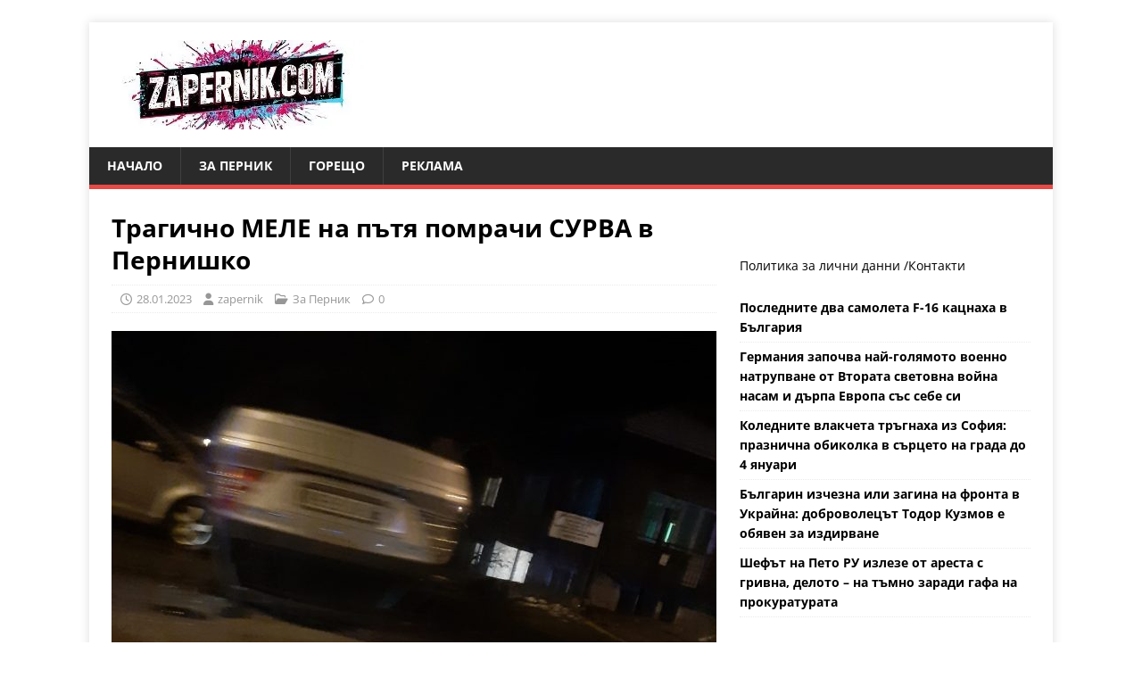

--- FILE ---
content_type: text/html; charset=UTF-8
request_url: https://zapernik.com/za-pernik/149516/
body_size: 22019
content:
<!DOCTYPE html>
<html class="no-js" lang="bg-BG">
<head>
	
	<script data-host="https://count.bg" data-dnt="false" src="https://count.bg/js/script.js" id="ZwSg9rf6GA" async defer></script>
	
<meta charset="UTF-8">
<meta name="viewport" content="width=device-width, initial-scale=1.0">
<link rel="profile" href="https://gmpg.org/xfn/11" />
<script data-cfasync="false" data-no-defer="1" data-no-minify="1" data-no-optimize="1">var ewww_webp_supported=!1;function check_webp_feature(A,e){var w;e=void 0!==e?e:function(){},ewww_webp_supported?e(ewww_webp_supported):((w=new Image).onload=function(){ewww_webp_supported=0<w.width&&0<w.height,e&&e(ewww_webp_supported)},w.onerror=function(){e&&e(!1)},w.src="data:image/webp;base64,"+{alpha:"UklGRkoAAABXRUJQVlA4WAoAAAAQAAAAAAAAAAAAQUxQSAwAAAARBxAR/Q9ERP8DAABWUDggGAAAABQBAJ0BKgEAAQAAAP4AAA3AAP7mtQAAAA=="}[A])}check_webp_feature("alpha");</script><script data-cfasync="false" data-no-defer="1" data-no-minify="1" data-no-optimize="1">var Arrive=function(c,w){"use strict";if(c.MutationObserver&&"undefined"!=typeof HTMLElement){var r,a=0,u=(r=HTMLElement.prototype.matches||HTMLElement.prototype.webkitMatchesSelector||HTMLElement.prototype.mozMatchesSelector||HTMLElement.prototype.msMatchesSelector,{matchesSelector:function(e,t){return e instanceof HTMLElement&&r.call(e,t)},addMethod:function(e,t,r){var a=e[t];e[t]=function(){return r.length==arguments.length?r.apply(this,arguments):"function"==typeof a?a.apply(this,arguments):void 0}},callCallbacks:function(e,t){t&&t.options.onceOnly&&1==t.firedElems.length&&(e=[e[0]]);for(var r,a=0;r=e[a];a++)r&&r.callback&&r.callback.call(r.elem,r.elem);t&&t.options.onceOnly&&1==t.firedElems.length&&t.me.unbindEventWithSelectorAndCallback.call(t.target,t.selector,t.callback)},checkChildNodesRecursively:function(e,t,r,a){for(var i,n=0;i=e[n];n++)r(i,t,a)&&a.push({callback:t.callback,elem:i}),0<i.childNodes.length&&u.checkChildNodesRecursively(i.childNodes,t,r,a)},mergeArrays:function(e,t){var r,a={};for(r in e)e.hasOwnProperty(r)&&(a[r]=e[r]);for(r in t)t.hasOwnProperty(r)&&(a[r]=t[r]);return a},toElementsArray:function(e){return e=void 0!==e&&("number"!=typeof e.length||e===c)?[e]:e}}),e=(l.prototype.addEvent=function(e,t,r,a){a={target:e,selector:t,options:r,callback:a,firedElems:[]};return this._beforeAdding&&this._beforeAdding(a),this._eventsBucket.push(a),a},l.prototype.removeEvent=function(e){for(var t,r=this._eventsBucket.length-1;t=this._eventsBucket[r];r--)e(t)&&(this._beforeRemoving&&this._beforeRemoving(t),(t=this._eventsBucket.splice(r,1))&&t.length&&(t[0].callback=null))},l.prototype.beforeAdding=function(e){this._beforeAdding=e},l.prototype.beforeRemoving=function(e){this._beforeRemoving=e},l),t=function(i,n){var o=new e,l=this,s={fireOnAttributesModification:!1};return o.beforeAdding(function(t){var e=t.target;e!==c.document&&e!==c||(e=document.getElementsByTagName("html")[0]);var r=new MutationObserver(function(e){n.call(this,e,t)}),a=i(t.options);r.observe(e,a),t.observer=r,t.me=l}),o.beforeRemoving(function(e){e.observer.disconnect()}),this.bindEvent=function(e,t,r){t=u.mergeArrays(s,t);for(var a=u.toElementsArray(this),i=0;i<a.length;i++)o.addEvent(a[i],e,t,r)},this.unbindEvent=function(){var r=u.toElementsArray(this);o.removeEvent(function(e){for(var t=0;t<r.length;t++)if(this===w||e.target===r[t])return!0;return!1})},this.unbindEventWithSelectorOrCallback=function(r){var a=u.toElementsArray(this),i=r,e="function"==typeof r?function(e){for(var t=0;t<a.length;t++)if((this===w||e.target===a[t])&&e.callback===i)return!0;return!1}:function(e){for(var t=0;t<a.length;t++)if((this===w||e.target===a[t])&&e.selector===r)return!0;return!1};o.removeEvent(e)},this.unbindEventWithSelectorAndCallback=function(r,a){var i=u.toElementsArray(this);o.removeEvent(function(e){for(var t=0;t<i.length;t++)if((this===w||e.target===i[t])&&e.selector===r&&e.callback===a)return!0;return!1})},this},i=new function(){var s={fireOnAttributesModification:!1,onceOnly:!1,existing:!1};function n(e,t,r){return!(!u.matchesSelector(e,t.selector)||(e._id===w&&(e._id=a++),-1!=t.firedElems.indexOf(e._id)))&&(t.firedElems.push(e._id),!0)}var c=(i=new t(function(e){var t={attributes:!1,childList:!0,subtree:!0};return e.fireOnAttributesModification&&(t.attributes=!0),t},function(e,i){e.forEach(function(e){var t=e.addedNodes,r=e.target,a=[];null!==t&&0<t.length?u.checkChildNodesRecursively(t,i,n,a):"attributes"===e.type&&n(r,i)&&a.push({callback:i.callback,elem:r}),u.callCallbacks(a,i)})})).bindEvent;return i.bindEvent=function(e,t,r){t=void 0===r?(r=t,s):u.mergeArrays(s,t);var a=u.toElementsArray(this);if(t.existing){for(var i=[],n=0;n<a.length;n++)for(var o=a[n].querySelectorAll(e),l=0;l<o.length;l++)i.push({callback:r,elem:o[l]});if(t.onceOnly&&i.length)return r.call(i[0].elem,i[0].elem);setTimeout(u.callCallbacks,1,i)}c.call(this,e,t,r)},i},o=new function(){var a={};function i(e,t){return u.matchesSelector(e,t.selector)}var n=(o=new t(function(){return{childList:!0,subtree:!0}},function(e,r){e.forEach(function(e){var t=e.removedNodes,e=[];null!==t&&0<t.length&&u.checkChildNodesRecursively(t,r,i,e),u.callCallbacks(e,r)})})).bindEvent;return o.bindEvent=function(e,t,r){t=void 0===r?(r=t,a):u.mergeArrays(a,t),n.call(this,e,t,r)},o};d(HTMLElement.prototype),d(NodeList.prototype),d(HTMLCollection.prototype),d(HTMLDocument.prototype),d(Window.prototype);var n={};return s(i,n,"unbindAllArrive"),s(o,n,"unbindAllLeave"),n}function l(){this._eventsBucket=[],this._beforeAdding=null,this._beforeRemoving=null}function s(e,t,r){u.addMethod(t,r,e.unbindEvent),u.addMethod(t,r,e.unbindEventWithSelectorOrCallback),u.addMethod(t,r,e.unbindEventWithSelectorAndCallback)}function d(e){e.arrive=i.bindEvent,s(i,e,"unbindArrive"),e.leave=o.bindEvent,s(o,e,"unbindLeave")}}(window,void 0),ewww_webp_supported=!1;function check_webp_feature(e,t){var r;ewww_webp_supported?t(ewww_webp_supported):((r=new Image).onload=function(){ewww_webp_supported=0<r.width&&0<r.height,t(ewww_webp_supported)},r.onerror=function(){t(!1)},r.src="data:image/webp;base64,"+{alpha:"UklGRkoAAABXRUJQVlA4WAoAAAAQAAAAAAAAAAAAQUxQSAwAAAARBxAR/Q9ERP8DAABWUDggGAAAABQBAJ0BKgEAAQAAAP4AAA3AAP7mtQAAAA==",animation:"UklGRlIAAABXRUJQVlA4WAoAAAASAAAAAAAAAAAAQU5JTQYAAAD/////AABBTk1GJgAAAAAAAAAAAAAAAAAAAGQAAABWUDhMDQAAAC8AAAAQBxAREYiI/gcA"}[e])}function ewwwLoadImages(e){if(e){for(var t=document.querySelectorAll(".batch-image img, .image-wrapper a, .ngg-pro-masonry-item a, .ngg-galleria-offscreen-seo-wrapper a"),r=0,a=t.length;r<a;r++)ewwwAttr(t[r],"data-src",t[r].getAttribute("data-webp")),ewwwAttr(t[r],"data-thumbnail",t[r].getAttribute("data-webp-thumbnail"));for(var i=document.querySelectorAll("div.woocommerce-product-gallery__image"),r=0,a=i.length;r<a;r++)ewwwAttr(i[r],"data-thumb",i[r].getAttribute("data-webp-thumb"))}for(var n=document.querySelectorAll("video"),r=0,a=n.length;r<a;r++)ewwwAttr(n[r],"poster",e?n[r].getAttribute("data-poster-webp"):n[r].getAttribute("data-poster-image"));for(var o,l=document.querySelectorAll("img.ewww_webp_lazy_load"),r=0,a=l.length;r<a;r++)e&&(ewwwAttr(l[r],"data-lazy-srcset",l[r].getAttribute("data-lazy-srcset-webp")),ewwwAttr(l[r],"data-srcset",l[r].getAttribute("data-srcset-webp")),ewwwAttr(l[r],"data-lazy-src",l[r].getAttribute("data-lazy-src-webp")),ewwwAttr(l[r],"data-src",l[r].getAttribute("data-src-webp")),ewwwAttr(l[r],"data-orig-file",l[r].getAttribute("data-webp-orig-file")),ewwwAttr(l[r],"data-medium-file",l[r].getAttribute("data-webp-medium-file")),ewwwAttr(l[r],"data-large-file",l[r].getAttribute("data-webp-large-file")),null!=(o=l[r].getAttribute("srcset"))&&!1!==o&&o.includes("R0lGOD")&&ewwwAttr(l[r],"src",l[r].getAttribute("data-lazy-src-webp"))),l[r].className=l[r].className.replace(/\bewww_webp_lazy_load\b/,"");for(var s=document.querySelectorAll(".ewww_webp"),r=0,a=s.length;r<a;r++)e?(ewwwAttr(s[r],"srcset",s[r].getAttribute("data-srcset-webp")),ewwwAttr(s[r],"src",s[r].getAttribute("data-src-webp")),ewwwAttr(s[r],"data-orig-file",s[r].getAttribute("data-webp-orig-file")),ewwwAttr(s[r],"data-medium-file",s[r].getAttribute("data-webp-medium-file")),ewwwAttr(s[r],"data-large-file",s[r].getAttribute("data-webp-large-file")),ewwwAttr(s[r],"data-large_image",s[r].getAttribute("data-webp-large_image")),ewwwAttr(s[r],"data-src",s[r].getAttribute("data-webp-src"))):(ewwwAttr(s[r],"srcset",s[r].getAttribute("data-srcset-img")),ewwwAttr(s[r],"src",s[r].getAttribute("data-src-img"))),s[r].className=s[r].className.replace(/\bewww_webp\b/,"ewww_webp_loaded");window.jQuery&&jQuery.fn.isotope&&jQuery.fn.imagesLoaded&&(jQuery(".fusion-posts-container-infinite").imagesLoaded(function(){jQuery(".fusion-posts-container-infinite").hasClass("isotope")&&jQuery(".fusion-posts-container-infinite").isotope()}),jQuery(".fusion-portfolio:not(.fusion-recent-works) .fusion-portfolio-wrapper").imagesLoaded(function(){jQuery(".fusion-portfolio:not(.fusion-recent-works) .fusion-portfolio-wrapper").isotope()}))}function ewwwWebPInit(e){ewwwLoadImages(e),ewwwNggLoadGalleries(e),document.arrive(".ewww_webp",function(){ewwwLoadImages(e)}),document.arrive(".ewww_webp_lazy_load",function(){ewwwLoadImages(e)}),document.arrive("videos",function(){ewwwLoadImages(e)}),"loading"==document.readyState?document.addEventListener("DOMContentLoaded",ewwwJSONParserInit):("undefined"!=typeof galleries&&ewwwNggParseGalleries(e),ewwwWooParseVariations(e))}function ewwwAttr(e,t,r){null!=r&&!1!==r&&e.setAttribute(t,r)}function ewwwJSONParserInit(){"undefined"!=typeof galleries&&check_webp_feature("alpha",ewwwNggParseGalleries),check_webp_feature("alpha",ewwwWooParseVariations)}function ewwwWooParseVariations(e){if(e)for(var t=document.querySelectorAll("form.variations_form"),r=0,a=t.length;r<a;r++){var i=t[r].getAttribute("data-product_variations"),n=!1;try{for(var o in i=JSON.parse(i))void 0!==i[o]&&void 0!==i[o].image&&(void 0!==i[o].image.src_webp&&(i[o].image.src=i[o].image.src_webp,n=!0),void 0!==i[o].image.srcset_webp&&(i[o].image.srcset=i[o].image.srcset_webp,n=!0),void 0!==i[o].image.full_src_webp&&(i[o].image.full_src=i[o].image.full_src_webp,n=!0),void 0!==i[o].image.gallery_thumbnail_src_webp&&(i[o].image.gallery_thumbnail_src=i[o].image.gallery_thumbnail_src_webp,n=!0),void 0!==i[o].image.thumb_src_webp&&(i[o].image.thumb_src=i[o].image.thumb_src_webp,n=!0));n&&ewwwAttr(t[r],"data-product_variations",JSON.stringify(i))}catch(e){}}}function ewwwNggParseGalleries(e){if(e)for(var t in galleries){var r=galleries[t];galleries[t].images_list=ewwwNggParseImageList(r.images_list)}}function ewwwNggLoadGalleries(e){e&&document.addEventListener("ngg.galleria.themeadded",function(e,t){window.ngg_galleria._create_backup=window.ngg_galleria.create,window.ngg_galleria.create=function(e,t){var r=$(e).data("id");return galleries["gallery_"+r].images_list=ewwwNggParseImageList(galleries["gallery_"+r].images_list),window.ngg_galleria._create_backup(e,t)}})}function ewwwNggParseImageList(e){for(var t in e){var r=e[t];if(void 0!==r["image-webp"]&&(e[t].image=r["image-webp"],delete e[t]["image-webp"]),void 0!==r["thumb-webp"]&&(e[t].thumb=r["thumb-webp"],delete e[t]["thumb-webp"]),void 0!==r.full_image_webp&&(e[t].full_image=r.full_image_webp,delete e[t].full_image_webp),void 0!==r.srcsets)for(var a in r.srcsets)nggSrcset=r.srcsets[a],void 0!==r.srcsets[a+"-webp"]&&(e[t].srcsets[a]=r.srcsets[a+"-webp"],delete e[t].srcsets[a+"-webp"]);if(void 0!==r.full_srcsets)for(var i in r.full_srcsets)nggFSrcset=r.full_srcsets[i],void 0!==r.full_srcsets[i+"-webp"]&&(e[t].full_srcsets[i]=r.full_srcsets[i+"-webp"],delete e[t].full_srcsets[i+"-webp"])}return e}check_webp_feature("alpha",ewwwWebPInit);</script><meta name='robots' content='index, follow, max-image-preview:large, max-snippet:-1, max-video-preview:-1' />

	<!-- This site is optimized with the Yoast SEO plugin v26.8 - https://yoast.com/product/yoast-seo-wordpress/ -->
	<title>Трагично МЕЛЕ на пътя помрачи СУРВА в Пернишко</title>
	<link rel="canonical" href="https://zapernik.com/za-pernik/149516/" />
	<meta property="og:locale" content="bg_BG" />
	<meta property="og:type" content="article" />
	<meta property="og:title" content="Трагично МЕЛЕ на пътя помрачи СУРВА в Пернишко" />
	<meta property="og:description" content="Тежка катастрофа помрачи фестивалния ден в Перник. ПТП-то според очевдци е станало [...]" />
	<meta property="og:url" content="https://zapernik.com/za-pernik/149516/" />
	<meta property="og:site_name" content="zaPernik.com" />
	<meta property="article:publisher" content="https://www.facebook.com/zapernikcom" />
	<meta property="article:published_time" content="2023-01-28T19:55:08+00:00" />
	<meta property="og:image" content="https://zapernik.com/wp-content/uploads/2023/01/323056539_1111390012866114_669058250650913792_n.jpg" />
	<meta property="og:image:width" content="1517" />
	<meta property="og:image:height" content="983" />
	<meta property="og:image:type" content="image/jpeg" />
	<meta name="author" content="zapernik" />
	<meta name="twitter:card" content="summary_large_image" />
	<meta name="twitter:label1" content="Written by" />
	<meta name="twitter:data1" content="zapernik" />
	<meta name="twitter:label2" content="Est. reading time" />
	<meta name="twitter:data2" content="1 минута" />
	<script type="application/ld+json" class="yoast-schema-graph">{"@context":"https://schema.org","@graph":[{"@type":"Article","@id":"https://zapernik.com/za-pernik/149516/#article","isPartOf":{"@id":"https://zapernik.com/za-pernik/149516/"},"author":{"name":"zapernik","@id":"https://zapernik.com/#/schema/person/76d34fdf8d093d9b8eadbbde0da1046d"},"headline":"Трагично МЕЛЕ на пътя помрачи СУРВА в Пернишко","datePublished":"2023-01-28T19:55:08+00:00","mainEntityOfPage":{"@id":"https://zapernik.com/za-pernik/149516/"},"wordCount":76,"publisher":{"@id":"https://zapernik.com/#organization"},"image":{"@id":"https://zapernik.com/za-pernik/149516/#primaryimage"},"thumbnailUrl":"https://zapernik.com/wp-content/uploads/2023/01/323056539_1111390012866114_669058250650913792_n.jpg","articleSection":["За Перник"],"inLanguage":"bg-BG"},{"@type":"WebPage","@id":"https://zapernik.com/za-pernik/149516/","url":"https://zapernik.com/za-pernik/149516/","name":"Трагично МЕЛЕ на пътя помрачи СУРВА в Пернишко","isPartOf":{"@id":"https://zapernik.com/#website"},"primaryImageOfPage":{"@id":"https://zapernik.com/za-pernik/149516/#primaryimage"},"image":{"@id":"https://zapernik.com/za-pernik/149516/#primaryimage"},"thumbnailUrl":"https://zapernik.com/wp-content/uploads/2023/01/323056539_1111390012866114_669058250650913792_n.jpg","datePublished":"2023-01-28T19:55:08+00:00","breadcrumb":{"@id":"https://zapernik.com/za-pernik/149516/#breadcrumb"},"inLanguage":"bg-BG","potentialAction":[{"@type":"ReadAction","target":["https://zapernik.com/za-pernik/149516/"]}]},{"@type":"ImageObject","inLanguage":"bg-BG","@id":"https://zapernik.com/za-pernik/149516/#primaryimage","url":"https://zapernik.com/wp-content/uploads/2023/01/323056539_1111390012866114_669058250650913792_n.jpg","contentUrl":"https://zapernik.com/wp-content/uploads/2023/01/323056539_1111390012866114_669058250650913792_n.jpg","width":1517,"height":983,"caption":"Снимка: Фейсбук"},{"@type":"BreadcrumbList","@id":"https://zapernik.com/za-pernik/149516/#breadcrumb","itemListElement":[{"@type":"ListItem","position":1,"name":"Начало","item":"https://zapernik.com/"},{"@type":"ListItem","position":2,"name":"Трагично МЕЛЕ на пътя помрачи СУРВА в Пернишко"}]},{"@type":"WebSite","@id":"https://zapernik.com/#website","url":"https://zapernik.com/","name":"zaPernik.com","description":"Сайт номер 1 в Перник","publisher":{"@id":"https://zapernik.com/#organization"},"potentialAction":[{"@type":"SearchAction","target":{"@type":"EntryPoint","urlTemplate":"https://zapernik.com/?s={search_term_string}"},"query-input":{"@type":"PropertyValueSpecification","valueRequired":true,"valueName":"search_term_string"}}],"inLanguage":"bg-BG"},{"@type":"Organization","@id":"https://zapernik.com/#organization","name":"zaPernik.com","url":"https://zapernik.com/","logo":{"@type":"ImageObject","inLanguage":"bg-BG","@id":"https://zapernik.com/#/schema/logo/image/","url":"https://zapernik.com/wp-content/uploads/2025/10/cropped-ostavi-logoto-i-efekta-s-cherveno-sino-i-cherno-no-mahni-vestniczite-otdolu.jpg","contentUrl":"https://zapernik.com/wp-content/uploads/2025/10/cropped-ostavi-logoto-i-efekta-s-cherveno-sino-i-cherno-no-mahni-vestniczite-otdolu.jpg","width":299,"height":100,"caption":"zaPernik.com"},"image":{"@id":"https://zapernik.com/#/schema/logo/image/"},"sameAs":["https://www.facebook.com/zapernikcom"]},{"@type":"Person","@id":"https://zapernik.com/#/schema/person/76d34fdf8d093d9b8eadbbde0da1046d","name":"zapernik","sameAs":["http://i6MkLAQMF6ZxN2UlNA#Mm1"],"url":"https://zapernik.com/author/zapernik/"}]}</script>
	<!-- / Yoast SEO plugin. -->


<link rel='dns-prefetch' href='//www.googletagmanager.com' />

<link rel="alternate" type="application/rss+xml" title="zaPernik.com &raquo; Поток" href="https://zapernik.com/feed/" />
<link rel="alternate" type="application/rss+xml" title="zaPernik.com &raquo; поток за коментари" href="https://zapernik.com/comments/feed/" />
<link rel="alternate" title="oEmbed (JSON)" type="application/json+oembed" href="https://zapernik.com/wp-json/oembed/1.0/embed?url=https%3A%2F%2Fzapernik.com%2Fza-pernik%2F149516%2F" />
<link rel="alternate" title="oEmbed (XML)" type="text/xml+oembed" href="https://zapernik.com/wp-json/oembed/1.0/embed?url=https%3A%2F%2Fzapernik.com%2Fza-pernik%2F149516%2F&#038;format=xml" />
<style id='wp-img-auto-sizes-contain-inline-css' type='text/css'>
img:is([sizes=auto i],[sizes^="auto," i]){contain-intrinsic-size:3000px 1500px}
/*# sourceURL=wp-img-auto-sizes-contain-inline-css */
</style>
<style id='wp-emoji-styles-inline-css' type='text/css'>

	img.wp-smiley, img.emoji {
		display: inline !important;
		border: none !important;
		box-shadow: none !important;
		height: 1em !important;
		width: 1em !important;
		margin: 0 0.07em !important;
		vertical-align: -0.1em !important;
		background: none !important;
		padding: 0 !important;
	}
/*# sourceURL=wp-emoji-styles-inline-css */
</style>
<style id='wp-block-library-inline-css' type='text/css'>
:root{--wp-block-synced-color:#7a00df;--wp-block-synced-color--rgb:122,0,223;--wp-bound-block-color:var(--wp-block-synced-color);--wp-editor-canvas-background:#ddd;--wp-admin-theme-color:#007cba;--wp-admin-theme-color--rgb:0,124,186;--wp-admin-theme-color-darker-10:#006ba1;--wp-admin-theme-color-darker-10--rgb:0,107,160.5;--wp-admin-theme-color-darker-20:#005a87;--wp-admin-theme-color-darker-20--rgb:0,90,135;--wp-admin-border-width-focus:2px}@media (min-resolution:192dpi){:root{--wp-admin-border-width-focus:1.5px}}.wp-element-button{cursor:pointer}:root .has-very-light-gray-background-color{background-color:#eee}:root .has-very-dark-gray-background-color{background-color:#313131}:root .has-very-light-gray-color{color:#eee}:root .has-very-dark-gray-color{color:#313131}:root .has-vivid-green-cyan-to-vivid-cyan-blue-gradient-background{background:linear-gradient(135deg,#00d084,#0693e3)}:root .has-purple-crush-gradient-background{background:linear-gradient(135deg,#34e2e4,#4721fb 50%,#ab1dfe)}:root .has-hazy-dawn-gradient-background{background:linear-gradient(135deg,#faaca8,#dad0ec)}:root .has-subdued-olive-gradient-background{background:linear-gradient(135deg,#fafae1,#67a671)}:root .has-atomic-cream-gradient-background{background:linear-gradient(135deg,#fdd79a,#004a59)}:root .has-nightshade-gradient-background{background:linear-gradient(135deg,#330968,#31cdcf)}:root .has-midnight-gradient-background{background:linear-gradient(135deg,#020381,#2874fc)}:root{--wp--preset--font-size--normal:16px;--wp--preset--font-size--huge:42px}.has-regular-font-size{font-size:1em}.has-larger-font-size{font-size:2.625em}.has-normal-font-size{font-size:var(--wp--preset--font-size--normal)}.has-huge-font-size{font-size:var(--wp--preset--font-size--huge)}.has-text-align-center{text-align:center}.has-text-align-left{text-align:left}.has-text-align-right{text-align:right}.has-fit-text{white-space:nowrap!important}#end-resizable-editor-section{display:none}.aligncenter{clear:both}.items-justified-left{justify-content:flex-start}.items-justified-center{justify-content:center}.items-justified-right{justify-content:flex-end}.items-justified-space-between{justify-content:space-between}.screen-reader-text{border:0;clip-path:inset(50%);height:1px;margin:-1px;overflow:hidden;padding:0;position:absolute;width:1px;word-wrap:normal!important}.screen-reader-text:focus{background-color:#ddd;clip-path:none;color:#444;display:block;font-size:1em;height:auto;left:5px;line-height:normal;padding:15px 23px 14px;text-decoration:none;top:5px;width:auto;z-index:100000}html :where(.has-border-color){border-style:solid}html :where([style*=border-top-color]){border-top-style:solid}html :where([style*=border-right-color]){border-right-style:solid}html :where([style*=border-bottom-color]){border-bottom-style:solid}html :where([style*=border-left-color]){border-left-style:solid}html :where([style*=border-width]){border-style:solid}html :where([style*=border-top-width]){border-top-style:solid}html :where([style*=border-right-width]){border-right-style:solid}html :where([style*=border-bottom-width]){border-bottom-style:solid}html :where([style*=border-left-width]){border-left-style:solid}html :where(img[class*=wp-image-]){height:auto;max-width:100%}:where(figure){margin:0 0 1em}html :where(.is-position-sticky){--wp-admin--admin-bar--position-offset:var(--wp-admin--admin-bar--height,0px)}@media screen and (max-width:600px){html :where(.is-position-sticky){--wp-admin--admin-bar--position-offset:0px}}

/*# sourceURL=wp-block-library-inline-css */
</style><style id='wp-block-rss-inline-css' type='text/css'>
ul.wp-block-rss.alignleft{margin-right:2em}ul.wp-block-rss.alignright{margin-left:2em}ul.wp-block-rss.is-grid{display:flex;flex-wrap:wrap;padding:0}ul.wp-block-rss.is-grid li{margin:0 1em 1em 0;width:100%}@media (min-width:600px){ul.wp-block-rss.columns-2 li{width:calc(50% - 1em)}ul.wp-block-rss.columns-3 li{width:calc(33.33333% - 1em)}ul.wp-block-rss.columns-4 li{width:calc(25% - 1em)}ul.wp-block-rss.columns-5 li{width:calc(20% - 1em)}ul.wp-block-rss.columns-6 li{width:calc(16.66667% - 1em)}}.wp-block-rss__item-author,.wp-block-rss__item-publish-date{display:block;font-size:.8125em}.wp-block-rss{box-sizing:border-box;list-style:none;padding:0}
/*# sourceURL=https://zapernik.com/wp-includes/blocks/rss/style.min.css */
</style>
<style id='wp-block-paragraph-inline-css' type='text/css'>
.is-small-text{font-size:.875em}.is-regular-text{font-size:1em}.is-large-text{font-size:2.25em}.is-larger-text{font-size:3em}.has-drop-cap:not(:focus):first-letter{float:left;font-size:8.4em;font-style:normal;font-weight:100;line-height:.68;margin:.05em .1em 0 0;text-transform:uppercase}body.rtl .has-drop-cap:not(:focus):first-letter{float:none;margin-left:.1em}p.has-drop-cap.has-background{overflow:hidden}:root :where(p.has-background){padding:1.25em 2.375em}:where(p.has-text-color:not(.has-link-color)) a{color:inherit}p.has-text-align-left[style*="writing-mode:vertical-lr"],p.has-text-align-right[style*="writing-mode:vertical-rl"]{rotate:180deg}
/*# sourceURL=https://zapernik.com/wp-includes/blocks/paragraph/style.min.css */
</style>
<style id='global-styles-inline-css' type='text/css'>
:root{--wp--preset--aspect-ratio--square: 1;--wp--preset--aspect-ratio--4-3: 4/3;--wp--preset--aspect-ratio--3-4: 3/4;--wp--preset--aspect-ratio--3-2: 3/2;--wp--preset--aspect-ratio--2-3: 2/3;--wp--preset--aspect-ratio--16-9: 16/9;--wp--preset--aspect-ratio--9-16: 9/16;--wp--preset--color--black: #000000;--wp--preset--color--cyan-bluish-gray: #abb8c3;--wp--preset--color--white: #ffffff;--wp--preset--color--pale-pink: #f78da7;--wp--preset--color--vivid-red: #cf2e2e;--wp--preset--color--luminous-vivid-orange: #ff6900;--wp--preset--color--luminous-vivid-amber: #fcb900;--wp--preset--color--light-green-cyan: #7bdcb5;--wp--preset--color--vivid-green-cyan: #00d084;--wp--preset--color--pale-cyan-blue: #8ed1fc;--wp--preset--color--vivid-cyan-blue: #0693e3;--wp--preset--color--vivid-purple: #9b51e0;--wp--preset--gradient--vivid-cyan-blue-to-vivid-purple: linear-gradient(135deg,rgb(6,147,227) 0%,rgb(155,81,224) 100%);--wp--preset--gradient--light-green-cyan-to-vivid-green-cyan: linear-gradient(135deg,rgb(122,220,180) 0%,rgb(0,208,130) 100%);--wp--preset--gradient--luminous-vivid-amber-to-luminous-vivid-orange: linear-gradient(135deg,rgb(252,185,0) 0%,rgb(255,105,0) 100%);--wp--preset--gradient--luminous-vivid-orange-to-vivid-red: linear-gradient(135deg,rgb(255,105,0) 0%,rgb(207,46,46) 100%);--wp--preset--gradient--very-light-gray-to-cyan-bluish-gray: linear-gradient(135deg,rgb(238,238,238) 0%,rgb(169,184,195) 100%);--wp--preset--gradient--cool-to-warm-spectrum: linear-gradient(135deg,rgb(74,234,220) 0%,rgb(151,120,209) 20%,rgb(207,42,186) 40%,rgb(238,44,130) 60%,rgb(251,105,98) 80%,rgb(254,248,76) 100%);--wp--preset--gradient--blush-light-purple: linear-gradient(135deg,rgb(255,206,236) 0%,rgb(152,150,240) 100%);--wp--preset--gradient--blush-bordeaux: linear-gradient(135deg,rgb(254,205,165) 0%,rgb(254,45,45) 50%,rgb(107,0,62) 100%);--wp--preset--gradient--luminous-dusk: linear-gradient(135deg,rgb(255,203,112) 0%,rgb(199,81,192) 50%,rgb(65,88,208) 100%);--wp--preset--gradient--pale-ocean: linear-gradient(135deg,rgb(255,245,203) 0%,rgb(182,227,212) 50%,rgb(51,167,181) 100%);--wp--preset--gradient--electric-grass: linear-gradient(135deg,rgb(202,248,128) 0%,rgb(113,206,126) 100%);--wp--preset--gradient--midnight: linear-gradient(135deg,rgb(2,3,129) 0%,rgb(40,116,252) 100%);--wp--preset--font-size--small: 13px;--wp--preset--font-size--medium: 20px;--wp--preset--font-size--large: 36px;--wp--preset--font-size--x-large: 42px;--wp--preset--spacing--20: 0.44rem;--wp--preset--spacing--30: 0.67rem;--wp--preset--spacing--40: 1rem;--wp--preset--spacing--50: 1.5rem;--wp--preset--spacing--60: 2.25rem;--wp--preset--spacing--70: 3.38rem;--wp--preset--spacing--80: 5.06rem;--wp--preset--shadow--natural: 6px 6px 9px rgba(0, 0, 0, 0.2);--wp--preset--shadow--deep: 12px 12px 50px rgba(0, 0, 0, 0.4);--wp--preset--shadow--sharp: 6px 6px 0px rgba(0, 0, 0, 0.2);--wp--preset--shadow--outlined: 6px 6px 0px -3px rgb(255, 255, 255), 6px 6px rgb(0, 0, 0);--wp--preset--shadow--crisp: 6px 6px 0px rgb(0, 0, 0);}:where(.is-layout-flex){gap: 0.5em;}:where(.is-layout-grid){gap: 0.5em;}body .is-layout-flex{display: flex;}.is-layout-flex{flex-wrap: wrap;align-items: center;}.is-layout-flex > :is(*, div){margin: 0;}body .is-layout-grid{display: grid;}.is-layout-grid > :is(*, div){margin: 0;}:where(.wp-block-columns.is-layout-flex){gap: 2em;}:where(.wp-block-columns.is-layout-grid){gap: 2em;}:where(.wp-block-post-template.is-layout-flex){gap: 1.25em;}:where(.wp-block-post-template.is-layout-grid){gap: 1.25em;}.has-black-color{color: var(--wp--preset--color--black) !important;}.has-cyan-bluish-gray-color{color: var(--wp--preset--color--cyan-bluish-gray) !important;}.has-white-color{color: var(--wp--preset--color--white) !important;}.has-pale-pink-color{color: var(--wp--preset--color--pale-pink) !important;}.has-vivid-red-color{color: var(--wp--preset--color--vivid-red) !important;}.has-luminous-vivid-orange-color{color: var(--wp--preset--color--luminous-vivid-orange) !important;}.has-luminous-vivid-amber-color{color: var(--wp--preset--color--luminous-vivid-amber) !important;}.has-light-green-cyan-color{color: var(--wp--preset--color--light-green-cyan) !important;}.has-vivid-green-cyan-color{color: var(--wp--preset--color--vivid-green-cyan) !important;}.has-pale-cyan-blue-color{color: var(--wp--preset--color--pale-cyan-blue) !important;}.has-vivid-cyan-blue-color{color: var(--wp--preset--color--vivid-cyan-blue) !important;}.has-vivid-purple-color{color: var(--wp--preset--color--vivid-purple) !important;}.has-black-background-color{background-color: var(--wp--preset--color--black) !important;}.has-cyan-bluish-gray-background-color{background-color: var(--wp--preset--color--cyan-bluish-gray) !important;}.has-white-background-color{background-color: var(--wp--preset--color--white) !important;}.has-pale-pink-background-color{background-color: var(--wp--preset--color--pale-pink) !important;}.has-vivid-red-background-color{background-color: var(--wp--preset--color--vivid-red) !important;}.has-luminous-vivid-orange-background-color{background-color: var(--wp--preset--color--luminous-vivid-orange) !important;}.has-luminous-vivid-amber-background-color{background-color: var(--wp--preset--color--luminous-vivid-amber) !important;}.has-light-green-cyan-background-color{background-color: var(--wp--preset--color--light-green-cyan) !important;}.has-vivid-green-cyan-background-color{background-color: var(--wp--preset--color--vivid-green-cyan) !important;}.has-pale-cyan-blue-background-color{background-color: var(--wp--preset--color--pale-cyan-blue) !important;}.has-vivid-cyan-blue-background-color{background-color: var(--wp--preset--color--vivid-cyan-blue) !important;}.has-vivid-purple-background-color{background-color: var(--wp--preset--color--vivid-purple) !important;}.has-black-border-color{border-color: var(--wp--preset--color--black) !important;}.has-cyan-bluish-gray-border-color{border-color: var(--wp--preset--color--cyan-bluish-gray) !important;}.has-white-border-color{border-color: var(--wp--preset--color--white) !important;}.has-pale-pink-border-color{border-color: var(--wp--preset--color--pale-pink) !important;}.has-vivid-red-border-color{border-color: var(--wp--preset--color--vivid-red) !important;}.has-luminous-vivid-orange-border-color{border-color: var(--wp--preset--color--luminous-vivid-orange) !important;}.has-luminous-vivid-amber-border-color{border-color: var(--wp--preset--color--luminous-vivid-amber) !important;}.has-light-green-cyan-border-color{border-color: var(--wp--preset--color--light-green-cyan) !important;}.has-vivid-green-cyan-border-color{border-color: var(--wp--preset--color--vivid-green-cyan) !important;}.has-pale-cyan-blue-border-color{border-color: var(--wp--preset--color--pale-cyan-blue) !important;}.has-vivid-cyan-blue-border-color{border-color: var(--wp--preset--color--vivid-cyan-blue) !important;}.has-vivid-purple-border-color{border-color: var(--wp--preset--color--vivid-purple) !important;}.has-vivid-cyan-blue-to-vivid-purple-gradient-background{background: var(--wp--preset--gradient--vivid-cyan-blue-to-vivid-purple) !important;}.has-light-green-cyan-to-vivid-green-cyan-gradient-background{background: var(--wp--preset--gradient--light-green-cyan-to-vivid-green-cyan) !important;}.has-luminous-vivid-amber-to-luminous-vivid-orange-gradient-background{background: var(--wp--preset--gradient--luminous-vivid-amber-to-luminous-vivid-orange) !important;}.has-luminous-vivid-orange-to-vivid-red-gradient-background{background: var(--wp--preset--gradient--luminous-vivid-orange-to-vivid-red) !important;}.has-very-light-gray-to-cyan-bluish-gray-gradient-background{background: var(--wp--preset--gradient--very-light-gray-to-cyan-bluish-gray) !important;}.has-cool-to-warm-spectrum-gradient-background{background: var(--wp--preset--gradient--cool-to-warm-spectrum) !important;}.has-blush-light-purple-gradient-background{background: var(--wp--preset--gradient--blush-light-purple) !important;}.has-blush-bordeaux-gradient-background{background: var(--wp--preset--gradient--blush-bordeaux) !important;}.has-luminous-dusk-gradient-background{background: var(--wp--preset--gradient--luminous-dusk) !important;}.has-pale-ocean-gradient-background{background: var(--wp--preset--gradient--pale-ocean) !important;}.has-electric-grass-gradient-background{background: var(--wp--preset--gradient--electric-grass) !important;}.has-midnight-gradient-background{background: var(--wp--preset--gradient--midnight) !important;}.has-small-font-size{font-size: var(--wp--preset--font-size--small) !important;}.has-medium-font-size{font-size: var(--wp--preset--font-size--medium) !important;}.has-large-font-size{font-size: var(--wp--preset--font-size--large) !important;}.has-x-large-font-size{font-size: var(--wp--preset--font-size--x-large) !important;}
/*# sourceURL=global-styles-inline-css */
</style>

<style id='classic-theme-styles-inline-css' type='text/css'>
/*! This file is auto-generated */
.wp-block-button__link{color:#fff;background-color:#32373c;border-radius:9999px;box-shadow:none;text-decoration:none;padding:calc(.667em + 2px) calc(1.333em + 2px);font-size:1.125em}.wp-block-file__button{background:#32373c;color:#fff;text-decoration:none}
/*# sourceURL=/wp-includes/css/classic-themes.min.css */
</style>
<link rel='stylesheet' id='yop-public-css' href='https://zapernik.com/wp-content/plugins/yop-poll/public/assets/css/yop-poll-public-6.5.39.css?ver=6.9' type='text/css' media='all' />
<link rel="stylesheet" href="https://zapernik.com/wp-content/cache/fonts/1/google-fonts/css/0/8/7/15ba8a7249bbe3bcd761d5868c11e.css" data-wpr-hosted-gf-parameters="family=Open+Sans:400,400italic,700,600"/>
<link rel='stylesheet' id='mh-magazine-lite-css' href='https://zapernik.com/wp-content/themes/mh-magazine-lite/style.css?ver=2.10.0' type='text/css' media='all' />
<link rel='stylesheet' id='mh-font-awesome-css' href='https://zapernik.com/wp-content/themes/mh-magazine-lite/includes/font-awesome.min.css' type='text/css' media='all' />
<script type="text/javascript" src="https://zapernik.com/wp-includes/js/jquery/jquery.min.js?ver=3.7.1" id="jquery-core-js"></script>
<script type="text/javascript" src="https://zapernik.com/wp-includes/js/jquery/jquery-migrate.min.js?ver=3.4.1" id="jquery-migrate-js"></script>
<script type="text/javascript" id="yop-public-js-extra">
/* <![CDATA[ */
var objectL10n = {"yopPollParams":{"urlParams":{"ajax":"https://zapernik.com/wp-admin/admin-ajax.php","wpLogin":"https://zapernik.com/wp-login.php?redirect_to=https%3A%2F%2Fzapernik.com%2Fwp-admin%2Fadmin-ajax.php%3Faction%3Dyop_poll_record_wordpress_vote"},"apiParams":{"reCaptcha":{"siteKey":""},"reCaptchaV2Invisible":{"siteKey":""},"reCaptchaV3":{"siteKey":""},"hCaptcha":{"siteKey":""},"cloudflareTurnstile":{"siteKey":""}},"captchaParams":{"imgPath":"https://zapernik.com/wp-content/plugins/yop-poll/public/assets/img/","url":"https://zapernik.com/wp-content/plugins/yop-poll/app.php","accessibilityAlt":"Sound icon","accessibilityTitle":"Accessibility option: listen to a question and answer it!","accessibilityDescription":"Type below the \u003Cstrong\u003Eanswer\u003C/strong\u003E to what you hear. Numbers or words:","explanation":"Click or touch the \u003Cstrong\u003EANSWER\u003C/strong\u003E","refreshAlt":"Refresh/reload icon","refreshTitle":"Refresh/reload: get new images and accessibility option!"},"voteParams":{"invalidPoll":"Invalid Poll","noAnswersSelected":"No answer selected","minAnswersRequired":"At least {min_answers_allowed} answer(s) required","maxAnswersRequired":"A max of {max_answers_allowed} answer(s) accepted","noAnswerForOther":"No other answer entered","noValueForCustomField":"{custom_field_name} is required","tooManyCharsForCustomField":"Text for {custom_field_name} is too long","consentNotChecked":"You must agree to our terms and conditions","noCaptchaSelected":"Captcha is required","thankYou":"Thank you for your vote"},"resultsParams":{"singleVote":"vote","multipleVotes":"votes","singleAnswer":"answer","multipleAnswers":"answers"}}};
//# sourceURL=yop-public-js-extra
/* ]]> */
</script>
<script type="text/javascript" src="https://zapernik.com/wp-content/plugins/yop-poll/public/assets/js/yop-poll-public-6.5.39.min.js?ver=6.9" id="yop-public-js"></script>
<script type="text/javascript" id="mh-scripts-js-extra">
/* <![CDATA[ */
var mh_magazine = {"text":{"toggle_menu":"Toggle Menu"}};
//# sourceURL=mh-scripts-js-extra
/* ]]> */
</script>
<script type="text/javascript" src="https://zapernik.com/wp-content/themes/mh-magazine-lite/js/scripts.js?ver=2.10.0" id="mh-scripts-js"></script>

<!-- Google tag (gtag.js) snippet added by Site Kit -->
<!-- Google Analytics snippet added by Site Kit -->
<script type="text/javascript" src="https://www.googletagmanager.com/gtag/js?id=GT-TWZ9J2J" id="google_gtagjs-js" async></script>
<script type="text/javascript" id="google_gtagjs-js-after">
/* <![CDATA[ */
window.dataLayer = window.dataLayer || [];function gtag(){dataLayer.push(arguments);}
gtag("set","linker",{"domains":["zapernik.com"]});
gtag("js", new Date());
gtag("set", "developer_id.dZTNiMT", true);
gtag("config", "GT-TWZ9J2J");
//# sourceURL=google_gtagjs-js-after
/* ]]> */
</script>
<link rel="https://api.w.org/" href="https://zapernik.com/wp-json/" /><link rel="alternate" title="JSON" type="application/json" href="https://zapernik.com/wp-json/wp/v2/posts/149516" /><link rel="EditURI" type="application/rsd+xml" title="RSD" href="https://zapernik.com/xmlrpc.php?rsd" />
<meta name="generator" content="WordPress 6.9" />
<link rel='shortlink' href='https://zapernik.com/?p=149516' />
<meta name="generator" content="Site Kit by Google 1.170.0" /><!--[if lt IE 9]>
<script src="https://zapernik.com/wp-content/themes/mh-magazine-lite/js/css3-mediaqueries.js"></script>
<![endif]-->

<!-- Google AdSense meta tags added by Site Kit -->
<meta name="google-adsense-platform-account" content="ca-host-pub-2644536267352236">
<meta name="google-adsense-platform-domain" content="sitekit.withgoogle.com">
<!-- End Google AdSense meta tags added by Site Kit -->
<style type="text/css" id="custom-background-css">
body.custom-background { background-color: #ffffff; }
</style>
	<link rel="icon" href="https://zapernik.com/wp-content/uploads/2023/02/cropped-cropped-logo-logo-32x32.jpg" sizes="32x32" />
<link rel="icon" href="https://zapernik.com/wp-content/uploads/2023/02/cropped-cropped-logo-logo-192x192.jpg" sizes="192x192" />
<link rel="apple-touch-icon" href="https://zapernik.com/wp-content/uploads/2023/02/cropped-cropped-logo-logo-180x180.jpg" />
<meta name="msapplication-TileImage" content="https://zapernik.com/wp-content/uploads/2023/02/cropped-cropped-logo-logo-270x270.jpg" />
		<style type="text/css" id="wp-custom-css">
			

.entry-title {
    font-size: 28px; /* размер на заглавията в публикации */
}

/* Размер на шрифта за текста на публикациите */
.single-post .entry-content {
    font-size: 18px;
}

/* Увеличаване на височината на текста в публикациите с 30% */
.single-post .entry-content {
    line-height: 1.3;
}




/* Изображения */
.news-item img {
    width: 100%; /* Адаптира се спрямо контейнера */
    height: auto;
    margin-bottom: 10px;
    border-radius: 5px;
}

/* Текстово съдържание */
.news-item p {
    font-size: 14px;
    line-height: 1.5;
}

/* Ефекти при hover */
.news-item:hover {
    transform: scale(1.02); /* Леко увеличение */
    transition: all 0.3s ease;
}

.archive .entry-title {
    font-size: 16px !important;
}
		</style>
		<meta name="generator" content="WP Rocket 3.20.2" data-wpr-features="wpr_image_dimensions wpr_preload_links wpr_host_fonts_locally wpr_desktop" /></head>
<body id="mh-mobile" class="wp-singular post-template-default single single-post postid-149516 single-format-standard custom-background wp-custom-logo wp-theme-mh-magazine-lite mh-right-sb" itemscope="itemscope" itemtype="https://schema.org/WebPage">
<div data-rocket-location-hash="44df4fd4b146ab48401bcbb54eca66b0" class="mh-container mh-container-outer">
<div data-rocket-location-hash="3cebdc6d5871ea9d9f7fd16c0ff11f04" class="mh-header-mobile-nav mh-clearfix"></div>
<header data-rocket-location-hash="b604c75347ffff1387a56c3672e603e4" class="mh-header" itemscope="itemscope" itemtype="https://schema.org/WPHeader">
	<div data-rocket-location-hash="1ce0d22756928b20beb94298352016a7" class="mh-container mh-container-inner mh-row mh-clearfix">
		<div class="mh-custom-header mh-clearfix">
<div class="mh-site-identity">
<div class="mh-site-logo" role="banner" itemscope="itemscope" itemtype="https://schema.org/Brand">
<a href="https://zapernik.com/" class="custom-logo-link" rel="home"><img width="299" height="100" src="[data-uri]" class="custom-logo ewww_webp" alt="zaPernik.com" decoding="async" data-src-img="https://zapernik.com/wp-content/uploads/2025/10/cropped-ostavi-logoto-i-efekta-s-cherveno-sino-i-cherno-no-mahni-vestniczite-otdolu.jpg" data-src-webp="https://zapernik.com/wp-content/uploads/2025/10/cropped-ostavi-logoto-i-efekta-s-cherveno-sino-i-cherno-no-mahni-vestniczite-otdolu.jpg.webp" data-eio="j" /><noscript><img width="299" height="100" src="https://zapernik.com/wp-content/uploads/2025/10/cropped-ostavi-logoto-i-efekta-s-cherveno-sino-i-cherno-no-mahni-vestniczite-otdolu.jpg" class="custom-logo" alt="zaPernik.com" decoding="async" /></noscript></a></div>
</div>
</div>
	</div>
	<div data-rocket-location-hash="b1e7c04058df91319f6a055d052c95ff" class="mh-main-nav-wrap">
		<nav class="mh-navigation mh-main-nav mh-container mh-container-inner mh-clearfix" itemscope="itemscope" itemtype="https://schema.org/SiteNavigationElement">
			<div class="menu-1-container"><ul id="menu-1" class="menu"><li id="menu-item-52" class="menu-item menu-item-type-post_type menu-item-object-page menu-item-home menu-item-52"><a href="https://zapernik.com/">Начало</a></li>
<li id="menu-item-51" class="menu-item menu-item-type-taxonomy menu-item-object-category current-post-ancestor current-menu-parent current-post-parent menu-item-51"><a href="https://zapernik.com/category/za-pernik/">За Перник</a></li>
<li id="menu-item-120191" class="menu-item menu-item-type-taxonomy menu-item-object-category menu-item-120191"><a href="https://zapernik.com/category/izvan-pernik/">Горещо</a></li>
<li id="menu-item-166891" class="menu-item menu-item-type-post_type menu-item-object-page menu-item-166891"><a href="https://zapernik.com/reklama/">Реклама</a></li>
</ul></div>		</nav>
	</div>
</header><div data-rocket-location-hash="ce8b6bdbc9eeccf4b6e4563d01300eb9" class="mh-wrapper mh-clearfix">
	<div data-rocket-location-hash="b5e9718fbe8e77d42bf47b3312c3a4b6" id="main-content" class="mh-content" role="main" itemprop="mainContentOfPage"><article id="post-149516" class="post-149516 post type-post status-publish format-standard has-post-thumbnail hentry category-za-pernik">
	<header class="entry-header mh-clearfix"><h1 class="entry-title">Трагично МЕЛЕ на пътя помрачи СУРВА в Пернишко</h1><p class="mh-meta entry-meta">
<span class="entry-meta-date updated"><i class="far fa-clock"></i><a href="https://zapernik.com/date/2023/01/">28.01.2023</a></span>
<span class="entry-meta-author author vcard"><i class="fa fa-user"></i><a class="fn" href="https://zapernik.com/author/zapernik/">zapernik</a></span>
<span class="entry-meta-categories"><i class="far fa-folder-open"></i><a href="https://zapernik.com/category/za-pernik/" rel="category tag">За Перник</a></span>
<span class="entry-meta-comments"><i class="far fa-comment"></i><a class="mh-comment-scroll" href="https://zapernik.com/za-pernik/149516/#mh-comments">0</a></span>
</p>
	</header>
		<div class="entry-content mh-clearfix">
<figure class="entry-thumbnail">
<img width="678" height="381" src="https://zapernik.com/wp-content/uploads/2023/01/323056539_1111390012866114_669058250650913792_n-678x381.jpg" alt="" title="катастрофа сурва батановци" />
<figcaption class="wp-caption-text">Снимка: Фейсбук</figcaption>
</figure>
<p><strong>Тежка катастрофа помрачи фестивалния ден в Перник. ПТП-то според очевдци е станало на излизане от град Батановци в посока град Брезник.</strong></p>
<p><strong><em>&#8222;Три коли на сол&#8220;</em></strong> &#8211; коментира очевидец заснел тежкото меле. От снимката се вижда, че единият автомобил е обърнат по таван. Други съобщават в коментарите, че има загинал човек. Това обаче все още не е със сигурност потвърдено.</p><div  style="clear:both;float:left;width:100%;margin:0 0 20px 0;"><script async src="https://pagead2.googlesyndication.com/pagead/js/adsbygoogle.js?client=ca-pub-1879846041204194"
     crossorigin="anonymous"></script>
<!-- Адаптивен -->
<ins class="adsbygoogle"
     style="display:block"
     data-ad-client="ca-pub-1879846041204194"
     data-ad-slot="9456175072"
     data-ad-format="auto"
     data-full-width-responsive="true"></ins>
<script>
     (adsbygoogle = window.adsbygoogle || []).push({});
</script></div>
<figure id="attachment_149517" aria-describedby="caption-attachment-149517" style="width: 1517px" class="wp-caption alignnone"><img fetchpriority="high" decoding="async" class="size-full wp-image-149517" src="https://zapernik.com/wp-content/uploads/2023/01/323056539_1111390012866114_669058250650913792_n.jpg" alt="" width="1517" height="983" srcset="https://zapernik.com/wp-content/uploads/2023/01/323056539_1111390012866114_669058250650913792_n.jpg 1517w, https://zapernik.com/wp-content/uploads/2023/01/323056539_1111390012866114_669058250650913792_n-300x194.jpg 300w, https://zapernik.com/wp-content/uploads/2023/01/323056539_1111390012866114_669058250650913792_n-700x454.jpg 700w, https://zapernik.com/wp-content/uploads/2023/01/323056539_1111390012866114_669058250650913792_n-768x498.jpg 768w" sizes="(max-width: 1517px) 100vw, 1517px" /><figcaption id="caption-attachment-149517" class="wp-caption-text">Снимка: Фейсбук</figcaption></figure>
</p>	</div><div id="block-70" class="mh-widget mh-posts-2 widget_block"><div style="text-align: center; margin: 20px 0;">
    <a href="https://broshura.techno-bg.com/" target="_blank">
        <img decoding="async" src="https://broshura.techno-bg.com/banner-broshura.jpg" alt="Техно-БГ Брошура" style="max-width: 100%; height: auto;">
    </a>
</div></div><div id="mh_custom_posts-38" class="mh-widget mh-posts-2 mh_custom_posts"><h4 class="mh-widget-title"><span class="mh-widget-title-inner">ОЩЕ СУПЕР БОМБИ:</span></h4>			<ul class="mh-custom-posts-widget mh-clearfix">					<li class="post-193415 mh-custom-posts-item mh-custom-posts-small mh-clearfix">
						<figure class="mh-custom-posts-thumb">
							<a href="https://zapernik.com/za-pernik/193415/" title="ФК Миньор: Работим там, където другите почиват"><img width="80" height="60" src="[data-uri]" class="attachment-mh-magazine-lite-small size-mh-magazine-lite-small wp-post-image ewww_webp" alt="" decoding="async" srcset="[data-uri] 1w" sizes="(max-width: 80px) 100vw, 80px" data-src-img="https://zapernik.com/wp-content/uploads/2026/01/screenshot_20260121_141643_facebook-80x60.jpg" data-src-webp="https://zapernik.com/wp-content/uploads/2026/01/screenshot_20260121_141643_facebook-80x60.jpg.webp" data-srcset-webp="https://zapernik.com/wp-content/uploads/2026/01/screenshot_20260121_141643_facebook-80x60.jpg.webp 80w, https://zapernik.com/wp-content/uploads/2026/01/screenshot_20260121_141643_facebook-678x509.jpg.webp 678w, https://zapernik.com/wp-content/uploads/2026/01/screenshot_20260121_141643_facebook-326x245.jpg.webp 326w" data-srcset-img="https://zapernik.com/wp-content/uploads/2026/01/screenshot_20260121_141643_facebook-80x60.jpg 80w, https://zapernik.com/wp-content/uploads/2026/01/screenshot_20260121_141643_facebook-678x509.jpg 678w, https://zapernik.com/wp-content/uploads/2026/01/screenshot_20260121_141643_facebook-326x245.jpg 326w" data-eio="j" /><noscript><img width="80" height="60" src="https://zapernik.com/wp-content/uploads/2026/01/screenshot_20260121_141643_facebook-80x60.jpg" class="attachment-mh-magazine-lite-small size-mh-magazine-lite-small wp-post-image" alt="" decoding="async" srcset="https://zapernik.com/wp-content/uploads/2026/01/screenshot_20260121_141643_facebook-80x60.jpg 80w, https://zapernik.com/wp-content/uploads/2026/01/screenshot_20260121_141643_facebook-678x509.jpg 678w, https://zapernik.com/wp-content/uploads/2026/01/screenshot_20260121_141643_facebook-326x245.jpg 326w" sizes="(max-width: 80px) 100vw, 80px" /></noscript>							</a>
						</figure>
						<div class="mh-custom-posts-header">
							<p class="mh-custom-posts-small-title">
								<a href="https://zapernik.com/za-pernik/193415/" title="ФК Миньор: Работим там, където другите почиват">
									ФК Миньор: Работим там, където другите почиват								</a>
							</p>
							<div class="mh-meta mh-custom-posts-meta">
								<span class="mh-meta-date updated"><i class="far fa-clock"></i>21.01.2026</span>
<span class="mh-meta-author author vcard"><i class="fa fa-user"></i><a class="fn" href="https://zapernik.com/author/zapernik/">zapernik</a></span>
<span class="mh-meta-comments"><i class="far fa-comment"></i><a class="mh-comment-count-link" href="https://zapernik.com/za-pernik/193415/#mh-comments">0</a></span>
							</div>
						</div>
					</li>					<li class="post-193407 mh-custom-posts-item mh-custom-posts-small mh-clearfix">
						<figure class="mh-custom-posts-thumb">
							<a href="https://zapernik.com/za-pernik/193407/" title="С ритуал с най-младата родилка отбелязаха Бабинден в пернишката болница"><img width="80" height="60" src="[data-uri]" class="attachment-mh-magazine-lite-small size-mh-magazine-lite-small wp-post-image ewww_webp" alt="" decoding="async" srcset="[data-uri] 1w" sizes="(max-width: 80px) 100vw, 80px" data-src-img="https://zapernik.com/wp-content/uploads/2026/01/615973670_1245622530954966_8157529423507024902_n-80x60.jpg" data-src-webp="https://zapernik.com/wp-content/uploads/2026/01/615973670_1245622530954966_8157529423507024902_n-80x60.jpg.webp" data-srcset-webp="https://zapernik.com/wp-content/uploads/2026/01/615973670_1245622530954966_8157529423507024902_n-80x60.jpg.webp 80w, https://zapernik.com/wp-content/uploads/2026/01/615973670_1245622530954966_8157529423507024902_n-300x225.jpg 300w, https://zapernik.com/wp-content/uploads/2026/01/615973670_1245622530954966_8157529423507024902_n-700x525.jpg 700w, https://zapernik.com/wp-content/uploads/2026/01/615973670_1245622530954966_8157529423507024902_n-768x576.jpg 768w, https://zapernik.com/wp-content/uploads/2026/01/615973670_1245622530954966_8157529423507024902_n-678x509.jpg.webp 678w, https://zapernik.com/wp-content/uploads/2026/01/615973670_1245622530954966_8157529423507024902_n-326x245.jpg.webp 326w, https://zapernik.com/wp-content/uploads/2026/01/615973670_1245622530954966_8157529423507024902_n.jpg.webp 1256w" data-srcset-img="https://zapernik.com/wp-content/uploads/2026/01/615973670_1245622530954966_8157529423507024902_n-80x60.jpg 80w, https://zapernik.com/wp-content/uploads/2026/01/615973670_1245622530954966_8157529423507024902_n-300x225.jpg 300w, https://zapernik.com/wp-content/uploads/2026/01/615973670_1245622530954966_8157529423507024902_n-700x525.jpg 700w, https://zapernik.com/wp-content/uploads/2026/01/615973670_1245622530954966_8157529423507024902_n-768x576.jpg 768w, https://zapernik.com/wp-content/uploads/2026/01/615973670_1245622530954966_8157529423507024902_n-678x509.jpg 678w, https://zapernik.com/wp-content/uploads/2026/01/615973670_1245622530954966_8157529423507024902_n-326x245.jpg 326w, https://zapernik.com/wp-content/uploads/2026/01/615973670_1245622530954966_8157529423507024902_n.jpg 1256w" data-eio="j" /><noscript><img width="80" height="60" src="https://zapernik.com/wp-content/uploads/2026/01/615973670_1245622530954966_8157529423507024902_n-80x60.jpg" class="attachment-mh-magazine-lite-small size-mh-magazine-lite-small wp-post-image" alt="" decoding="async" srcset="https://zapernik.com/wp-content/uploads/2026/01/615973670_1245622530954966_8157529423507024902_n-80x60.jpg 80w, https://zapernik.com/wp-content/uploads/2026/01/615973670_1245622530954966_8157529423507024902_n-300x225.jpg 300w, https://zapernik.com/wp-content/uploads/2026/01/615973670_1245622530954966_8157529423507024902_n-700x525.jpg 700w, https://zapernik.com/wp-content/uploads/2026/01/615973670_1245622530954966_8157529423507024902_n-768x576.jpg 768w, https://zapernik.com/wp-content/uploads/2026/01/615973670_1245622530954966_8157529423507024902_n-678x509.jpg 678w, https://zapernik.com/wp-content/uploads/2026/01/615973670_1245622530954966_8157529423507024902_n-326x245.jpg 326w, https://zapernik.com/wp-content/uploads/2026/01/615973670_1245622530954966_8157529423507024902_n.jpg 1256w" sizes="(max-width: 80px) 100vw, 80px" /></noscript>							</a>
						</figure>
						<div class="mh-custom-posts-header">
							<p class="mh-custom-posts-small-title">
								<a href="https://zapernik.com/za-pernik/193407/" title="С ритуал с най-младата родилка отбелязаха Бабинден в пернишката болница">
									С ритуал с най-младата родилка отбелязаха Бабинден в пернишката болница								</a>
							</p>
							<div class="mh-meta mh-custom-posts-meta">
								<span class="mh-meta-date updated"><i class="far fa-clock"></i>21.01.2026</span>
<span class="mh-meta-author author vcard"><i class="fa fa-user"></i><a class="fn" href="https://zapernik.com/author/zapernik/">zapernik</a></span>
<span class="mh-meta-comments"><i class="far fa-comment"></i><a class="mh-comment-count-link" href="https://zapernik.com/za-pernik/193407/#mh-comments">0</a></span>
							</div>
						</div>
					</li>					<li class="post-193404 mh-custom-posts-item mh-custom-posts-small mh-clearfix">
						<figure class="mh-custom-posts-thumb">
							<a href="https://zapernik.com/izvan-pernik/193404/" title="Мъртви герои възкръсват в &#8222;Под прикирите&#8220; &#8211; Юлиан Вергов влиза в сериала"><img width="80" height="60" src="[data-uri]" class="attachment-mh-magazine-lite-small size-mh-magazine-lite-small wp-post-image ewww_webp" alt="" decoding="async" loading="lazy" srcset="[data-uri] 1w" sizes="auto, (max-width: 80px) 100vw, 80px" data-src-img="https://zapernik.com/wp-content/uploads/2026/01/ekranna-snimka-2026-01-21-123930-80x60.jpg" data-src-webp="https://zapernik.com/wp-content/uploads/2026/01/ekranna-snimka-2026-01-21-123930-80x60.jpg.webp" data-srcset-webp="https://zapernik.com/wp-content/uploads/2026/01/ekranna-snimka-2026-01-21-123930-80x60.jpg.webp 80w, https://zapernik.com/wp-content/uploads/2026/01/ekranna-snimka-2026-01-21-123930-678x509.jpg.webp 678w, https://zapernik.com/wp-content/uploads/2026/01/ekranna-snimka-2026-01-21-123930-326x245.jpg.webp 326w" data-srcset-img="https://zapernik.com/wp-content/uploads/2026/01/ekranna-snimka-2026-01-21-123930-80x60.jpg 80w, https://zapernik.com/wp-content/uploads/2026/01/ekranna-snimka-2026-01-21-123930-678x509.jpg 678w, https://zapernik.com/wp-content/uploads/2026/01/ekranna-snimka-2026-01-21-123930-326x245.jpg 326w" data-eio="j" /><noscript><img width="80" height="60" src="https://zapernik.com/wp-content/uploads/2026/01/ekranna-snimka-2026-01-21-123930-80x60.jpg" class="attachment-mh-magazine-lite-small size-mh-magazine-lite-small wp-post-image" alt="" decoding="async" loading="lazy" srcset="https://zapernik.com/wp-content/uploads/2026/01/ekranna-snimka-2026-01-21-123930-80x60.jpg 80w, https://zapernik.com/wp-content/uploads/2026/01/ekranna-snimka-2026-01-21-123930-678x509.jpg 678w, https://zapernik.com/wp-content/uploads/2026/01/ekranna-snimka-2026-01-21-123930-326x245.jpg 326w" sizes="auto, (max-width: 80px) 100vw, 80px" /></noscript>							</a>
						</figure>
						<div class="mh-custom-posts-header">
							<p class="mh-custom-posts-small-title">
								<a href="https://zapernik.com/izvan-pernik/193404/" title="Мъртви герои възкръсват в &#8222;Под прикирите&#8220; &#8211; Юлиан Вергов влиза в сериала">
									Мъртви герои възкръсват в &#8222;Под прикирите&#8220; &#8211; Юлиан Вергов влиза в сериала								</a>
							</p>
							<div class="mh-meta mh-custom-posts-meta">
								<span class="mh-meta-date updated"><i class="far fa-clock"></i>21.01.2026</span>
<span class="mh-meta-author author vcard"><i class="fa fa-user"></i><a class="fn" href="https://zapernik.com/author/zapernik/">zapernik</a></span>
<span class="mh-meta-comments"><i class="far fa-comment"></i><a class="mh-comment-count-link" href="https://zapernik.com/izvan-pernik/193404/#mh-comments">0</a></span>
							</div>
						</div>
					</li>					<li class="post-193401 mh-custom-posts-item mh-custom-posts-small mh-clearfix">
						<figure class="mh-custom-posts-thumb">
							<a href="https://zapernik.com/izvan-pernik/193401/" title="Лепа Брена шашна с разказ за Ванга"><img width="80" height="60" src="[data-uri]" class="attachment-mh-magazine-lite-small size-mh-magazine-lite-small wp-post-image ewww_webp" alt="" decoding="async" loading="lazy" srcset="[data-uri] 1w" sizes="auto, (max-width: 80px) 100vw, 80px" data-src-img="https://zapernik.com/wp-content/uploads/2026/01/incollage_20260119_162023923-scaled-1-80x60.jpg" data-src-webp="https://zapernik.com/wp-content/uploads/2026/01/incollage_20260119_162023923-scaled-1-80x60.jpg.webp" data-srcset-webp="https://zapernik.com/wp-content/uploads/2026/01/incollage_20260119_162023923-scaled-1-80x60.jpg.webp 80w, https://zapernik.com/wp-content/uploads/2026/01/incollage_20260119_162023923-scaled-1-678x509.jpg.webp 678w, https://zapernik.com/wp-content/uploads/2026/01/incollage_20260119_162023923-scaled-1-326x245.jpg.webp 326w" data-srcset-img="https://zapernik.com/wp-content/uploads/2026/01/incollage_20260119_162023923-scaled-1-80x60.jpg 80w, https://zapernik.com/wp-content/uploads/2026/01/incollage_20260119_162023923-scaled-1-678x509.jpg 678w, https://zapernik.com/wp-content/uploads/2026/01/incollage_20260119_162023923-scaled-1-326x245.jpg 326w" data-eio="j" /><noscript><img width="80" height="60" src="https://zapernik.com/wp-content/uploads/2026/01/incollage_20260119_162023923-scaled-1-80x60.jpg" class="attachment-mh-magazine-lite-small size-mh-magazine-lite-small wp-post-image" alt="" decoding="async" loading="lazy" srcset="https://zapernik.com/wp-content/uploads/2026/01/incollage_20260119_162023923-scaled-1-80x60.jpg 80w, https://zapernik.com/wp-content/uploads/2026/01/incollage_20260119_162023923-scaled-1-678x509.jpg 678w, https://zapernik.com/wp-content/uploads/2026/01/incollage_20260119_162023923-scaled-1-326x245.jpg 326w" sizes="auto, (max-width: 80px) 100vw, 80px" /></noscript>							</a>
						</figure>
						<div class="mh-custom-posts-header">
							<p class="mh-custom-posts-small-title">
								<a href="https://zapernik.com/izvan-pernik/193401/" title="Лепа Брена шашна с разказ за Ванга">
									Лепа Брена шашна с разказ за Ванга								</a>
							</p>
							<div class="mh-meta mh-custom-posts-meta">
								<span class="mh-meta-date updated"><i class="far fa-clock"></i>21.01.2026</span>
<span class="mh-meta-author author vcard"><i class="fa fa-user"></i><a class="fn" href="https://zapernik.com/author/zapernik/">zapernik</a></span>
<span class="mh-meta-comments"><i class="far fa-comment"></i><a class="mh-comment-count-link" href="https://zapernik.com/izvan-pernik/193401/#mh-comments">0</a></span>
							</div>
						</div>
					</li>					<li class="post-193398 mh-custom-posts-item mh-custom-posts-small mh-clearfix">
						<figure class="mh-custom-posts-thumb">
							<a href="https://zapernik.com/izvan-pernik/193398/" title="Вуйната на Азис: Той има пророческа дарба"><img width="80" height="60" src="[data-uri]" class="attachment-mh-magazine-lite-small size-mh-magazine-lite-small wp-post-image ewww_webp" alt="" decoding="async" loading="lazy" srcset="[data-uri] 1w" sizes="auto, (max-width: 80px) 100vw, 80px" data-src-img="https://zapernik.com/wp-content/uploads/2026/01/ekranna-snimka-2026-01-21-122425-80x60.jpg" data-src-webp="https://zapernik.com/wp-content/uploads/2026/01/ekranna-snimka-2026-01-21-122425-80x60.jpg.webp" data-srcset-webp="https://zapernik.com/wp-content/uploads/2026/01/ekranna-snimka-2026-01-21-122425-80x60.jpg.webp 80w, https://zapernik.com/wp-content/uploads/2026/01/ekranna-snimka-2026-01-21-122425-678x509.jpg.webp 678w, https://zapernik.com/wp-content/uploads/2026/01/ekranna-snimka-2026-01-21-122425-326x245.jpg.webp 326w" data-srcset-img="https://zapernik.com/wp-content/uploads/2026/01/ekranna-snimka-2026-01-21-122425-80x60.jpg 80w, https://zapernik.com/wp-content/uploads/2026/01/ekranna-snimka-2026-01-21-122425-678x509.jpg 678w, https://zapernik.com/wp-content/uploads/2026/01/ekranna-snimka-2026-01-21-122425-326x245.jpg 326w" data-eio="j" /><noscript><img width="80" height="60" src="https://zapernik.com/wp-content/uploads/2026/01/ekranna-snimka-2026-01-21-122425-80x60.jpg" class="attachment-mh-magazine-lite-small size-mh-magazine-lite-small wp-post-image" alt="" decoding="async" loading="lazy" srcset="https://zapernik.com/wp-content/uploads/2026/01/ekranna-snimka-2026-01-21-122425-80x60.jpg 80w, https://zapernik.com/wp-content/uploads/2026/01/ekranna-snimka-2026-01-21-122425-678x509.jpg 678w, https://zapernik.com/wp-content/uploads/2026/01/ekranna-snimka-2026-01-21-122425-326x245.jpg 326w" sizes="auto, (max-width: 80px) 100vw, 80px" /></noscript>							</a>
						</figure>
						<div class="mh-custom-posts-header">
							<p class="mh-custom-posts-small-title">
								<a href="https://zapernik.com/izvan-pernik/193398/" title="Вуйната на Азис: Той има пророческа дарба">
									Вуйната на Азис: Той има пророческа дарба								</a>
							</p>
							<div class="mh-meta mh-custom-posts-meta">
								<span class="mh-meta-date updated"><i class="far fa-clock"></i>21.01.2026</span>
<span class="mh-meta-author author vcard"><i class="fa fa-user"></i><a class="fn" href="https://zapernik.com/author/zapernik/">zapernik</a></span>
<span class="mh-meta-comments"><i class="far fa-comment"></i><a class="mh-comment-count-link" href="https://zapernik.com/izvan-pernik/193398/#mh-comments">0</a></span>
							</div>
						</div>
					</li>					<li class="post-193394 mh-custom-posts-item mh-custom-posts-small mh-clearfix">
						<figure class="mh-custom-posts-thumb">
							<a href="https://zapernik.com/za-pernik/193394/" title="Търсите ли си работа? &#8211; ВИЖТЕ ТУК"><img width="80" height="50" src="https://zapernik.com/wp-content/uploads/2018/04/01-80.jpg" class="attachment-mh-magazine-lite-small size-mh-magazine-lite-small wp-post-image" alt="" decoding="async" loading="lazy" srcset="https://zapernik.com/wp-content/uploads/2018/04/01-80.jpg 507w, https://zapernik.com/wp-content/uploads/2018/04/01-80-300x186.jpg 300w" sizes="auto, (max-width: 80px) 100vw, 80px" />							</a>
						</figure>
						<div class="mh-custom-posts-header">
							<p class="mh-custom-posts-small-title">
								<a href="https://zapernik.com/za-pernik/193394/" title="Търсите ли си работа? &#8211; ВИЖТЕ ТУК">
									Търсите ли си работа? &#8211; ВИЖТЕ ТУК								</a>
							</p>
							<div class="mh-meta mh-custom-posts-meta">
								<span class="mh-meta-date updated"><i class="far fa-clock"></i>21.01.2026</span>
<span class="mh-meta-author author vcard"><i class="fa fa-user"></i><a class="fn" href="https://zapernik.com/author/zapernik/">zapernik</a></span>
<span class="mh-meta-comments"><i class="far fa-comment"></i><a class="mh-comment-count-link" href="https://zapernik.com/za-pernik/193394/#mh-comments">0</a></span>
							</div>
						</div>
					</li>					<li class="post-193391 mh-custom-posts-item mh-custom-posts-small mh-clearfix">
						<figure class="mh-custom-posts-thumb">
							<a href="https://zapernik.com/za-pernik/193391/" title="1043 заявки от перничани за по-чист въздух в Перник"><img width="80" height="60" src="https://zapernik.com/wp-content/uploads/2026/01/617677077_1303400118490521_8122498648700192215_n-e1768988899392-80x60.jpg" class="attachment-mh-magazine-lite-small size-mh-magazine-lite-small wp-post-image" alt="" decoding="async" loading="lazy" srcset="https://zapernik.com/wp-content/uploads/2026/01/617677077_1303400118490521_8122498648700192215_n-e1768988899392-80x60.jpg 80w, https://zapernik.com/wp-content/uploads/2026/01/617677077_1303400118490521_8122498648700192215_n-e1768988899392-326x245.jpg 326w" sizes="auto, (max-width: 80px) 100vw, 80px" />							</a>
						</figure>
						<div class="mh-custom-posts-header">
							<p class="mh-custom-posts-small-title">
								<a href="https://zapernik.com/za-pernik/193391/" title="1043 заявки от перничани за по-чист въздух в Перник">
									1043 заявки от перничани за по-чист въздух в Перник								</a>
							</p>
							<div class="mh-meta mh-custom-posts-meta">
								<span class="mh-meta-date updated"><i class="far fa-clock"></i>21.01.2026</span>
<span class="mh-meta-author author vcard"><i class="fa fa-user"></i><a class="fn" href="https://zapernik.com/author/zapernik/">zapernik</a></span>
<span class="mh-meta-comments"><i class="far fa-comment"></i><a class="mh-comment-count-link" href="https://zapernik.com/za-pernik/193391/#mh-comments">0</a></span>
							</div>
						</div>
					</li>					<li class="post-193387 mh-custom-posts-item mh-custom-posts-small mh-clearfix">
						<figure class="mh-custom-posts-thumb">
							<a href="https://zapernik.com/za-pernik/193387/" title="Извънредно: Бой на сурвакарска група"><img width="80" height="60" src="[data-uri]" class="attachment-mh-magazine-lite-small size-mh-magazine-lite-small wp-post-image ewww_webp" alt="" decoding="async" loading="lazy" srcset="[data-uri] 1w" sizes="auto, (max-width: 80px) 100vw, 80px" data-src-img="https://zapernik.com/wp-content/uploads/2026/01/ekranna-snimka-2026-01-21-114012-80x60.jpg" data-src-webp="https://zapernik.com/wp-content/uploads/2026/01/ekranna-snimka-2026-01-21-114012-80x60.jpg.webp" data-srcset-webp="https://zapernik.com/wp-content/uploads/2026/01/ekranna-snimka-2026-01-21-114012-80x60.jpg.webp 80w, https://zapernik.com/wp-content/uploads/2026/01/ekranna-snimka-2026-01-21-114012-678x509.jpg.webp 678w, https://zapernik.com/wp-content/uploads/2026/01/ekranna-snimka-2026-01-21-114012-326x245.jpg.webp 326w" data-srcset-img="https://zapernik.com/wp-content/uploads/2026/01/ekranna-snimka-2026-01-21-114012-80x60.jpg 80w, https://zapernik.com/wp-content/uploads/2026/01/ekranna-snimka-2026-01-21-114012-678x509.jpg 678w, https://zapernik.com/wp-content/uploads/2026/01/ekranna-snimka-2026-01-21-114012-326x245.jpg 326w" data-eio="j" /><noscript><img width="80" height="60" src="https://zapernik.com/wp-content/uploads/2026/01/ekranna-snimka-2026-01-21-114012-80x60.jpg" class="attachment-mh-magazine-lite-small size-mh-magazine-lite-small wp-post-image" alt="" decoding="async" loading="lazy" srcset="https://zapernik.com/wp-content/uploads/2026/01/ekranna-snimka-2026-01-21-114012-80x60.jpg 80w, https://zapernik.com/wp-content/uploads/2026/01/ekranna-snimka-2026-01-21-114012-678x509.jpg 678w, https://zapernik.com/wp-content/uploads/2026/01/ekranna-snimka-2026-01-21-114012-326x245.jpg 326w" sizes="auto, (max-width: 80px) 100vw, 80px" /></noscript>							</a>
						</figure>
						<div class="mh-custom-posts-header">
							<p class="mh-custom-posts-small-title">
								<a href="https://zapernik.com/za-pernik/193387/" title="Извънредно: Бой на сурвакарска група">
									Извънредно: Бой на сурвакарска група								</a>
							</p>
							<div class="mh-meta mh-custom-posts-meta">
								<span class="mh-meta-date updated"><i class="far fa-clock"></i>21.01.2026</span>
<span class="mh-meta-author author vcard"><i class="fa fa-user"></i><a class="fn" href="https://zapernik.com/author/zapernik/">zapernik</a></span>
<span class="mh-meta-comments"><i class="far fa-comment"></i><a class="mh-comment-count-link" href="https://zapernik.com/za-pernik/193387/#mh-comments">0</a></span>
							</div>
						</div>
					</li>					<li class="post-193384 mh-custom-posts-item mh-custom-posts-small mh-clearfix">
						<figure class="mh-custom-posts-thumb">
							<a href="https://zapernik.com/za-pernik/193384/" title="Измамиха дядо в Перник, взеха му спестяванията"><img width="80" height="60" src="https://zapernik.com/wp-content/uploads/2026/01/1200_image0-7-80x60.webp" class="attachment-mh-magazine-lite-small size-mh-magazine-lite-small wp-post-image" alt="" decoding="async" loading="lazy" srcset="https://zapernik.com/wp-content/uploads/2026/01/1200_image0-7-80x60.webp 80w, https://zapernik.com/wp-content/uploads/2026/01/1200_image0-7-678x509.webp 678w, https://zapernik.com/wp-content/uploads/2026/01/1200_image0-7-326x245.webp 326w" sizes="auto, (max-width: 80px) 100vw, 80px" />							</a>
						</figure>
						<div class="mh-custom-posts-header">
							<p class="mh-custom-posts-small-title">
								<a href="https://zapernik.com/za-pernik/193384/" title="Измамиха дядо в Перник, взеха му спестяванията">
									Измамиха дядо в Перник, взеха му спестяванията								</a>
							</p>
							<div class="mh-meta mh-custom-posts-meta">
								<span class="mh-meta-date updated"><i class="far fa-clock"></i>21.01.2026</span>
<span class="mh-meta-author author vcard"><i class="fa fa-user"></i><a class="fn" href="https://zapernik.com/author/zapernik/">zapernik</a></span>
<span class="mh-meta-comments"><i class="far fa-comment"></i><a class="mh-comment-count-link" href="https://zapernik.com/za-pernik/193384/#mh-comments">0</a></span>
							</div>
						</div>
					</li>					<li class="post-193381 mh-custom-posts-item mh-custom-posts-small mh-clearfix">
						<figure class="mh-custom-posts-thumb">
							<a href="https://zapernik.com/za-pernik/193381/" title="Засечки, камъни и арест: Двама шофьори на &#8222;Фолксваген&#8220; се спречкаха на пътя в Перник"><img width="80" height="60" src="https://zapernik.com/wp-content/uploads/2026/01/chatgpt-image-21.01.2026-g.-10_29_00-e1768984173325-80x60.jpg" class="attachment-mh-magazine-lite-small size-mh-magazine-lite-small wp-post-image" alt="" decoding="async" loading="lazy" srcset="https://zapernik.com/wp-content/uploads/2026/01/chatgpt-image-21.01.2026-g.-10_29_00-e1768984173325-80x60.jpg 80w, https://zapernik.com/wp-content/uploads/2026/01/chatgpt-image-21.01.2026-g.-10_29_00-e1768984173325-678x509.jpg 678w, https://zapernik.com/wp-content/uploads/2026/01/chatgpt-image-21.01.2026-g.-10_29_00-e1768984173325-326x245.jpg 326w" sizes="auto, (max-width: 80px) 100vw, 80px" />							</a>
						</figure>
						<div class="mh-custom-posts-header">
							<p class="mh-custom-posts-small-title">
								<a href="https://zapernik.com/za-pernik/193381/" title="Засечки, камъни и арест: Двама шофьори на &#8222;Фолксваген&#8220; се спречкаха на пътя в Перник">
									Засечки, камъни и арест: Двама шофьори на &#8222;Фолксваген&#8220; се спречкаха на пътя в Перник								</a>
							</p>
							<div class="mh-meta mh-custom-posts-meta">
								<span class="mh-meta-date updated"><i class="far fa-clock"></i>21.01.2026</span>
<span class="mh-meta-author author vcard"><i class="fa fa-user"></i><a class="fn" href="https://zapernik.com/author/zapernik/">zapernik</a></span>
<span class="mh-meta-comments"><i class="far fa-comment"></i><a class="mh-comment-count-link" href="https://zapernik.com/za-pernik/193381/#mh-comments">0</a></span>
							</div>
						</div>
					</li>					<li class="post-193377 mh-custom-posts-item mh-custom-posts-small mh-clearfix">
						<figure class="mh-custom-posts-thumb">
							<a href="https://zapernik.com/izvan-pernik/193377/" title="От Цацаров ли е? Ани Салич със странен пръстен"><img width="80" height="60" src="[data-uri]" class="attachment-mh-magazine-lite-small size-mh-magazine-lite-small wp-post-image ewww_webp" alt="" decoding="async" loading="lazy" srcset="[data-uri] 1w" sizes="auto, (max-width: 80px) 100vw, 80px" data-src-img="https://zapernik.com/wp-content/uploads/2026/01/img_2106-80x60.jpg" data-src-webp="https://zapernik.com/wp-content/uploads/2026/01/img_2106-80x60.jpg.webp" data-srcset-webp="https://zapernik.com/wp-content/uploads/2026/01/img_2106-80x60.jpg.webp 80w, https://zapernik.com/wp-content/uploads/2026/01/img_2106-326x245.jpg.webp 326w" data-srcset-img="https://zapernik.com/wp-content/uploads/2026/01/img_2106-80x60.jpg 80w, https://zapernik.com/wp-content/uploads/2026/01/img_2106-326x245.jpg 326w" data-eio="j" /><noscript><img width="80" height="60" src="https://zapernik.com/wp-content/uploads/2026/01/img_2106-80x60.jpg" class="attachment-mh-magazine-lite-small size-mh-magazine-lite-small wp-post-image" alt="" decoding="async" loading="lazy" srcset="https://zapernik.com/wp-content/uploads/2026/01/img_2106-80x60.jpg 80w, https://zapernik.com/wp-content/uploads/2026/01/img_2106-326x245.jpg 326w" sizes="auto, (max-width: 80px) 100vw, 80px" /></noscript>							</a>
						</figure>
						<div class="mh-custom-posts-header">
							<p class="mh-custom-posts-small-title">
								<a href="https://zapernik.com/izvan-pernik/193377/" title="От Цацаров ли е? Ани Салич със странен пръстен">
									От Цацаров ли е? Ани Салич със странен пръстен								</a>
							</p>
							<div class="mh-meta mh-custom-posts-meta">
								<span class="mh-meta-date updated"><i class="far fa-clock"></i>20.01.2026</span>
<span class="mh-meta-author author vcard"><i class="fa fa-user"></i><a class="fn" href="https://zapernik.com/author/zapernik/">zapernik</a></span>
<span class="mh-meta-comments"><i class="far fa-comment"></i><a class="mh-comment-count-link" href="https://zapernik.com/izvan-pernik/193377/#mh-comments">0</a></span>
							</div>
						</div>
					</li>					<li class="post-193371 mh-custom-posts-item mh-custom-posts-small mh-clearfix">
						<figure class="mh-custom-posts-thumb">
							<a href="https://zapernik.com/za-pernik/193371/" title="Владо Николов награждава най-успелите деца на Радомир"><img width="80" height="60" src="https://zapernik.com/wp-content/uploads/2026/01/ekranna-snimka-2026-01-20-132335-80x60.jpg" class="attachment-mh-magazine-lite-small size-mh-magazine-lite-small wp-post-image" alt="" decoding="async" loading="lazy" srcset="https://zapernik.com/wp-content/uploads/2026/01/ekranna-snimka-2026-01-20-132335-80x60.jpg 80w, https://zapernik.com/wp-content/uploads/2026/01/ekranna-snimka-2026-01-20-132335-678x509.jpg 678w, https://zapernik.com/wp-content/uploads/2026/01/ekranna-snimka-2026-01-20-132335-326x245.jpg 326w" sizes="auto, (max-width: 80px) 100vw, 80px" />							</a>
						</figure>
						<div class="mh-custom-posts-header">
							<p class="mh-custom-posts-small-title">
								<a href="https://zapernik.com/za-pernik/193371/" title="Владо Николов награждава най-успелите деца на Радомир">
									Владо Николов награждава най-успелите деца на Радомир								</a>
							</p>
							<div class="mh-meta mh-custom-posts-meta">
								<span class="mh-meta-date updated"><i class="far fa-clock"></i>20.01.2026</span>
<span class="mh-meta-author author vcard"><i class="fa fa-user"></i><a class="fn" href="https://zapernik.com/author/zapernik/">zapernik</a></span>
<span class="mh-meta-comments"><i class="far fa-comment"></i><a class="mh-comment-count-link" href="https://zapernik.com/za-pernik/193371/#mh-comments">0</a></span>
							</div>
						</div>
					</li>					<li class="post-193367 mh-custom-posts-item mh-custom-posts-small mh-clearfix">
						<figure class="mh-custom-posts-thumb">
							<a href="https://zapernik.com/za-pernik/193367/" title="Шефът на болницата Явор Дренски получи винкел от перничани"><img width="80" height="60" src="[data-uri]" class="attachment-mh-magazine-lite-small size-mh-magazine-lite-small wp-post-image ewww_webp" alt="" decoding="async" loading="lazy" srcset="[data-uri] 1w" sizes="auto, (max-width: 80px) 100vw, 80px" data-src-img="https://zapernik.com/wp-content/uploads/2026/01/615438393_1824376581675044_7981659888988758357_n-80x60.jpg" data-src-webp="https://zapernik.com/wp-content/uploads/2026/01/615438393_1824376581675044_7981659888988758357_n-80x60.jpg.webp" data-srcset-webp="https://zapernik.com/wp-content/uploads/2026/01/615438393_1824376581675044_7981659888988758357_n-80x60.jpg.webp 80w, https://zapernik.com/wp-content/uploads/2026/01/615438393_1824376581675044_7981659888988758357_n-326x245.jpg.webp 326w" data-srcset-img="https://zapernik.com/wp-content/uploads/2026/01/615438393_1824376581675044_7981659888988758357_n-80x60.jpg 80w, https://zapernik.com/wp-content/uploads/2026/01/615438393_1824376581675044_7981659888988758357_n-326x245.jpg 326w" data-eio="j" /><noscript><img width="80" height="60" src="https://zapernik.com/wp-content/uploads/2026/01/615438393_1824376581675044_7981659888988758357_n-80x60.jpg" class="attachment-mh-magazine-lite-small size-mh-magazine-lite-small wp-post-image" alt="" decoding="async" loading="lazy" srcset="https://zapernik.com/wp-content/uploads/2026/01/615438393_1824376581675044_7981659888988758357_n-80x60.jpg 80w, https://zapernik.com/wp-content/uploads/2026/01/615438393_1824376581675044_7981659888988758357_n-326x245.jpg 326w" sizes="auto, (max-width: 80px) 100vw, 80px" /></noscript>							</a>
						</figure>
						<div class="mh-custom-posts-header">
							<p class="mh-custom-posts-small-title">
								<a href="https://zapernik.com/za-pernik/193367/" title="Шефът на болницата Явор Дренски получи винкел от перничани">
									Шефът на болницата Явор Дренски получи винкел от перничани								</a>
							</p>
							<div class="mh-meta mh-custom-posts-meta">
								<span class="mh-meta-date updated"><i class="far fa-clock"></i>20.01.2026</span>
<span class="mh-meta-author author vcard"><i class="fa fa-user"></i><a class="fn" href="https://zapernik.com/author/zapernik/">zapernik</a></span>
<span class="mh-meta-comments"><i class="far fa-comment"></i><a class="mh-comment-count-link" href="https://zapernik.com/za-pernik/193367/#mh-comments">0</a></span>
							</div>
						</div>
					</li>					<li class="post-193362 mh-custom-posts-item mh-custom-posts-small mh-clearfix">
						<figure class="mh-custom-posts-thumb">
							<a href="https://zapernik.com/za-pernik/193362/" title="Румен Радев вдигна юмрука. Ето кой пернишки политик първи се дореди до него"><img width="80" height="45" src="https://zapernik.com/wp-content/uploads/2021/10/rumen_radev_iumruk2.png" class="attachment-mh-magazine-lite-small size-mh-magazine-lite-small wp-post-image" alt="" decoding="async" loading="lazy" srcset="https://zapernik.com/wp-content/uploads/2021/10/rumen_radev_iumruk2.png 670w, https://zapernik.com/wp-content/uploads/2021/10/rumen_radev_iumruk2-300x169.png 300w" sizes="auto, (max-width: 80px) 100vw, 80px" />							</a>
						</figure>
						<div class="mh-custom-posts-header">
							<p class="mh-custom-posts-small-title">
								<a href="https://zapernik.com/za-pernik/193362/" title="Румен Радев вдигна юмрука. Ето кой пернишки политик първи се дореди до него">
									Румен Радев вдигна юмрука. Ето кой пернишки политик първи се дореди до него								</a>
							</p>
							<div class="mh-meta mh-custom-posts-meta">
								<span class="mh-meta-date updated"><i class="far fa-clock"></i>20.01.2026</span>
<span class="mh-meta-author author vcard"><i class="fa fa-user"></i><a class="fn" href="https://zapernik.com/author/zapernik/">zapernik</a></span>
<span class="mh-meta-comments"><i class="far fa-comment"></i><a class="mh-comment-count-link" href="https://zapernik.com/za-pernik/193362/#mh-comments">0</a></span>
							</div>
						</div>
					</li>					<li class="post-193358 mh-custom-posts-item mh-custom-posts-small mh-clearfix">
						<figure class="mh-custom-posts-thumb">
							<a href="https://zapernik.com/izvan-pernik/193358/" title="Луна пак точи лиги за президент"><img width="80" height="60" src="[data-uri]" class="attachment-mh-magazine-lite-small size-mh-magazine-lite-small wp-post-image ewww_webp" alt="" decoding="async" loading="lazy" srcset="[data-uri] 1w" sizes="auto, (max-width: 80px) 100vw, 80px" data-src-img="https://zapernik.com/wp-content/uploads/2026/01/fb_img_1768900641098-80x60.jpg" data-src-webp="https://zapernik.com/wp-content/uploads/2026/01/fb_img_1768900641098-80x60.jpg.webp" data-srcset-webp="https://zapernik.com/wp-content/uploads/2026/01/fb_img_1768900641098-80x60.jpg.webp 80w, https://zapernik.com/wp-content/uploads/2026/01/fb_img_1768900641098-678x509.jpg.webp 678w, https://zapernik.com/wp-content/uploads/2026/01/fb_img_1768900641098-326x245.jpg.webp 326w" data-srcset-img="https://zapernik.com/wp-content/uploads/2026/01/fb_img_1768900641098-80x60.jpg 80w, https://zapernik.com/wp-content/uploads/2026/01/fb_img_1768900641098-678x509.jpg 678w, https://zapernik.com/wp-content/uploads/2026/01/fb_img_1768900641098-326x245.jpg 326w" data-eio="j" /><noscript><img width="80" height="60" src="https://zapernik.com/wp-content/uploads/2026/01/fb_img_1768900641098-80x60.jpg" class="attachment-mh-magazine-lite-small size-mh-magazine-lite-small wp-post-image" alt="" decoding="async" loading="lazy" srcset="https://zapernik.com/wp-content/uploads/2026/01/fb_img_1768900641098-80x60.jpg 80w, https://zapernik.com/wp-content/uploads/2026/01/fb_img_1768900641098-678x509.jpg 678w, https://zapernik.com/wp-content/uploads/2026/01/fb_img_1768900641098-326x245.jpg 326w" sizes="auto, (max-width: 80px) 100vw, 80px" /></noscript>							</a>
						</figure>
						<div class="mh-custom-posts-header">
							<p class="mh-custom-posts-small-title">
								<a href="https://zapernik.com/izvan-pernik/193358/" title="Луна пак точи лиги за президент">
									Луна пак точи лиги за президент								</a>
							</p>
							<div class="mh-meta mh-custom-posts-meta">
								<span class="mh-meta-date updated"><i class="far fa-clock"></i>20.01.2026</span>
<span class="mh-meta-author author vcard"><i class="fa fa-user"></i><a class="fn" href="https://zapernik.com/author/zapernik/">zapernik</a></span>
<span class="mh-meta-comments"><i class="far fa-comment"></i><a class="mh-comment-count-link" href="https://zapernik.com/izvan-pernik/193358/#mh-comments">0</a></span>
							</div>
						</div>
					</li>					<li class="post-193354 mh-custom-posts-item mh-custom-posts-small mh-clearfix">
						<figure class="mh-custom-posts-thumb">
							<a href="https://zapernik.com/izvan-pernik/193354/" title="Концертът на Софка и Драгана стана тур дестинация"><img width="80" height="60" src="[data-uri]" class="attachment-mh-magazine-lite-small size-mh-magazine-lite-small wp-post-image ewww_webp" alt="" decoding="async" loading="lazy" srcset="[data-uri] 1w" sizes="auto, (max-width: 80px) 100vw, 80px" data-src-img="https://zapernik.com/wp-content/uploads/2026/01/ekranna-snimka-2026-01-20-100824-80x60.jpg" data-src-webp="https://zapernik.com/wp-content/uploads/2026/01/ekranna-snimka-2026-01-20-100824-80x60.jpg.webp" data-srcset-webp="https://zapernik.com/wp-content/uploads/2026/01/ekranna-snimka-2026-01-20-100824-80x60.jpg.webp 80w, https://zapernik.com/wp-content/uploads/2026/01/ekranna-snimka-2026-01-20-100824-678x509.jpg.webp 678w, https://zapernik.com/wp-content/uploads/2026/01/ekranna-snimka-2026-01-20-100824-326x245.jpg.webp 326w" data-srcset-img="https://zapernik.com/wp-content/uploads/2026/01/ekranna-snimka-2026-01-20-100824-80x60.jpg 80w, https://zapernik.com/wp-content/uploads/2026/01/ekranna-snimka-2026-01-20-100824-678x509.jpg 678w, https://zapernik.com/wp-content/uploads/2026/01/ekranna-snimka-2026-01-20-100824-326x245.jpg 326w" data-eio="j" /><noscript><img width="80" height="60" src="https://zapernik.com/wp-content/uploads/2026/01/ekranna-snimka-2026-01-20-100824-80x60.jpg" class="attachment-mh-magazine-lite-small size-mh-magazine-lite-small wp-post-image" alt="" decoding="async" loading="lazy" srcset="https://zapernik.com/wp-content/uploads/2026/01/ekranna-snimka-2026-01-20-100824-80x60.jpg 80w, https://zapernik.com/wp-content/uploads/2026/01/ekranna-snimka-2026-01-20-100824-678x509.jpg 678w, https://zapernik.com/wp-content/uploads/2026/01/ekranna-snimka-2026-01-20-100824-326x245.jpg 326w" sizes="auto, (max-width: 80px) 100vw, 80px" /></noscript>							</a>
						</figure>
						<div class="mh-custom-posts-header">
							<p class="mh-custom-posts-small-title">
								<a href="https://zapernik.com/izvan-pernik/193354/" title="Концертът на Софка и Драгана стана тур дестинация">
									Концертът на Софка и Драгана стана тур дестинация								</a>
							</p>
							<div class="mh-meta mh-custom-posts-meta">
								<span class="mh-meta-date updated"><i class="far fa-clock"></i>20.01.2026</span>
<span class="mh-meta-author author vcard"><i class="fa fa-user"></i><a class="fn" href="https://zapernik.com/author/zapernik/">zapernik</a></span>
<span class="mh-meta-comments"><i class="far fa-comment"></i><a class="mh-comment-count-link" href="https://zapernik.com/izvan-pernik/193354/#mh-comments">0</a></span>
							</div>
						</div>
					</li>					<li class="post-193351 mh-custom-posts-item mh-custom-posts-small mh-clearfix">
						<figure class="mh-custom-posts-thumb">
							<a href="https://zapernik.com/izvan-pernik/193351/" title="Луна натрови Кулагин"><img width="80" height="60" src="[data-uri]" class="attachment-mh-magazine-lite-small size-mh-magazine-lite-small wp-post-image ewww_webp" alt="" decoding="async" loading="lazy" srcset="[data-uri] 1w" sizes="auto, (max-width: 80px) 100vw, 80px" data-src-img="https://zapernik.com/wp-content/uploads/2026/01/f3767628-2c22-4566-b291-1cf3377b92db-80x60.jpg" data-src-webp="https://zapernik.com/wp-content/uploads/2026/01/f3767628-2c22-4566-b291-1cf3377b92db-80x60.jpg.webp" data-srcset-webp="https://zapernik.com/wp-content/uploads/2026/01/f3767628-2c22-4566-b291-1cf3377b92db-80x60.jpg.webp 80w, https://zapernik.com/wp-content/uploads/2026/01/f3767628-2c22-4566-b291-1cf3377b92db-678x509.jpg.webp 678w, https://zapernik.com/wp-content/uploads/2026/01/f3767628-2c22-4566-b291-1cf3377b92db-326x245.jpg.webp 326w" data-srcset-img="https://zapernik.com/wp-content/uploads/2026/01/f3767628-2c22-4566-b291-1cf3377b92db-80x60.jpg 80w, https://zapernik.com/wp-content/uploads/2026/01/f3767628-2c22-4566-b291-1cf3377b92db-678x509.jpg 678w, https://zapernik.com/wp-content/uploads/2026/01/f3767628-2c22-4566-b291-1cf3377b92db-326x245.jpg 326w" data-eio="j" /><noscript><img width="80" height="60" src="https://zapernik.com/wp-content/uploads/2026/01/f3767628-2c22-4566-b291-1cf3377b92db-80x60.jpg" class="attachment-mh-magazine-lite-small size-mh-magazine-lite-small wp-post-image" alt="" decoding="async" loading="lazy" srcset="https://zapernik.com/wp-content/uploads/2026/01/f3767628-2c22-4566-b291-1cf3377b92db-80x60.jpg 80w, https://zapernik.com/wp-content/uploads/2026/01/f3767628-2c22-4566-b291-1cf3377b92db-678x509.jpg 678w, https://zapernik.com/wp-content/uploads/2026/01/f3767628-2c22-4566-b291-1cf3377b92db-326x245.jpg 326w" sizes="auto, (max-width: 80px) 100vw, 80px" /></noscript>							</a>
						</figure>
						<div class="mh-custom-posts-header">
							<p class="mh-custom-posts-small-title">
								<a href="https://zapernik.com/izvan-pernik/193351/" title="Луна натрови Кулагин">
									Луна натрови Кулагин								</a>
							</p>
							<div class="mh-meta mh-custom-posts-meta">
								<span class="mh-meta-date updated"><i class="far fa-clock"></i>20.01.2026</span>
<span class="mh-meta-author author vcard"><i class="fa fa-user"></i><a class="fn" href="https://zapernik.com/author/zapernik/">zapernik</a></span>
<span class="mh-meta-comments"><i class="far fa-comment"></i><a class="mh-comment-count-link" href="https://zapernik.com/izvan-pernik/193351/#mh-comments">0</a></span>
							</div>
						</div>
					</li>					<li class="post-193348 mh-custom-posts-item mh-custom-posts-small mh-clearfix">
						<figure class="mh-custom-posts-thumb">
							<a href="https://zapernik.com/izvan-pernik/193348/" title="Карма? Фънки си прехапа езика &#8211; шиха го!"><img width="80" height="60" src="https://zapernik.com/wp-content/uploads/2025/05/image_20494204_40_0-80x60.jpg" class="attachment-mh-magazine-lite-small size-mh-magazine-lite-small wp-post-image" alt="Димитър Ковачев-Фънки" decoding="async" loading="lazy" srcset="https://zapernik.com/wp-content/uploads/2025/05/image_20494204_40_0-80x60.jpg 80w, https://zapernik.com/wp-content/uploads/2025/05/image_20494204_40_0-326x245.jpg 326w" sizes="auto, (max-width: 80px) 100vw, 80px" />							</a>
						</figure>
						<div class="mh-custom-posts-header">
							<p class="mh-custom-posts-small-title">
								<a href="https://zapernik.com/izvan-pernik/193348/" title="Карма? Фънки си прехапа езика &#8211; шиха го!">
									Карма? Фънки си прехапа езика &#8211; шиха го!								</a>
							</p>
							<div class="mh-meta mh-custom-posts-meta">
								<span class="mh-meta-date updated"><i class="far fa-clock"></i>20.01.2026</span>
<span class="mh-meta-author author vcard"><i class="fa fa-user"></i><a class="fn" href="https://zapernik.com/author/zapernik/">zapernik</a></span>
<span class="mh-meta-comments"><i class="far fa-comment"></i><a class="mh-comment-count-link" href="https://zapernik.com/izvan-pernik/193348/#mh-comments">0</a></span>
							</div>
						</div>
					</li>					<li class="post-193345 mh-custom-posts-item mh-custom-posts-small mh-clearfix">
						<figure class="mh-custom-posts-thumb">
							<a href="https://zapernik.com/izvan-pernik/193345/" title="Годеницата на Рачков пробута старите си мебели на читалище"><img width="80" height="60" src="[data-uri]" class="attachment-mh-magazine-lite-small size-mh-magazine-lite-small wp-post-image ewww_webp" alt="" decoding="async" loading="lazy" srcset="[data-uri] 1w" sizes="auto, (max-width: 80px) 100vw, 80px" data-src-img="https://zapernik.com/wp-content/uploads/2026/01/image_22113817_40_0-80x60.jpg" data-src-webp="https://zapernik.com/wp-content/uploads/2026/01/image_22113817_40_0-80x60.jpg.webp" data-srcset-webp="https://zapernik.com/wp-content/uploads/2026/01/image_22113817_40_0-80x60.jpg.webp 80w, https://zapernik.com/wp-content/uploads/2026/01/image_22113817_40_0-326x245.jpg.webp 326w" data-srcset-img="https://zapernik.com/wp-content/uploads/2026/01/image_22113817_40_0-80x60.jpg 80w, https://zapernik.com/wp-content/uploads/2026/01/image_22113817_40_0-326x245.jpg 326w" data-eio="j" /><noscript><img width="80" height="60" src="https://zapernik.com/wp-content/uploads/2026/01/image_22113817_40_0-80x60.jpg" class="attachment-mh-magazine-lite-small size-mh-magazine-lite-small wp-post-image" alt="" decoding="async" loading="lazy" srcset="https://zapernik.com/wp-content/uploads/2026/01/image_22113817_40_0-80x60.jpg 80w, https://zapernik.com/wp-content/uploads/2026/01/image_22113817_40_0-326x245.jpg 326w" sizes="auto, (max-width: 80px) 100vw, 80px" /></noscript>							</a>
						</figure>
						<div class="mh-custom-posts-header">
							<p class="mh-custom-posts-small-title">
								<a href="https://zapernik.com/izvan-pernik/193345/" title="Годеницата на Рачков пробута старите си мебели на читалище">
									Годеницата на Рачков пробута старите си мебели на читалище								</a>
							</p>
							<div class="mh-meta mh-custom-posts-meta">
								<span class="mh-meta-date updated"><i class="far fa-clock"></i>20.01.2026</span>
<span class="mh-meta-author author vcard"><i class="fa fa-user"></i><a class="fn" href="https://zapernik.com/author/zapernik/">zapernik</a></span>
<span class="mh-meta-comments"><i class="far fa-comment"></i><a class="mh-comment-count-link" href="https://zapernik.com/izvan-pernik/193345/#mh-comments">0</a></span>
							</div>
						</div>
					</li>					<li class="post-193340 mh-custom-posts-item mh-custom-posts-small mh-clearfix">
						<figure class="mh-custom-posts-thumb">
							<a href="https://zapernik.com/za-pernik/193340/" title="Трима в ареста на Перник след акция и преследване"><img width="80" height="60" src="[data-uri]" class="attachment-mh-magazine-lite-small size-mh-magazine-lite-small wp-post-image ewww_webp" alt="" decoding="async" loading="lazy" srcset="[data-uri] 1w" sizes="auto, (max-width: 80px) 100vw, 80px" data-src-img="https://zapernik.com/wp-content/uploads/2026/01/politsiya-patrulka-burkani-2-72t4zbj1kr7t3to9a3tsx2lkpo0jhfg1k3z9i9qlsy8-80x60.jpg" data-src-webp="https://zapernik.com/wp-content/uploads/2026/01/politsiya-patrulka-burkani-2-72t4zbj1kr7t3to9a3tsx2lkpo0jhfg1k3z9i9qlsy8-80x60.jpg.webp" data-srcset-webp="https://zapernik.com/wp-content/uploads/2026/01/politsiya-patrulka-burkani-2-72t4zbj1kr7t3to9a3tsx2lkpo0jhfg1k3z9i9qlsy8-80x60.jpg.webp 80w, https://zapernik.com/wp-content/uploads/2026/01/politsiya-patrulka-burkani-2-72t4zbj1kr7t3to9a3tsx2lkpo0jhfg1k3z9i9qlsy8-326x245.jpg.webp 326w" data-srcset-img="https://zapernik.com/wp-content/uploads/2026/01/politsiya-patrulka-burkani-2-72t4zbj1kr7t3to9a3tsx2lkpo0jhfg1k3z9i9qlsy8-80x60.jpg 80w, https://zapernik.com/wp-content/uploads/2026/01/politsiya-patrulka-burkani-2-72t4zbj1kr7t3to9a3tsx2lkpo0jhfg1k3z9i9qlsy8-326x245.jpg 326w" data-eio="j" /><noscript><img width="80" height="60" src="https://zapernik.com/wp-content/uploads/2026/01/politsiya-patrulka-burkani-2-72t4zbj1kr7t3to9a3tsx2lkpo0jhfg1k3z9i9qlsy8-80x60.jpg" class="attachment-mh-magazine-lite-small size-mh-magazine-lite-small wp-post-image" alt="" decoding="async" loading="lazy" srcset="https://zapernik.com/wp-content/uploads/2026/01/politsiya-patrulka-burkani-2-72t4zbj1kr7t3to9a3tsx2lkpo0jhfg1k3z9i9qlsy8-80x60.jpg 80w, https://zapernik.com/wp-content/uploads/2026/01/politsiya-patrulka-burkani-2-72t4zbj1kr7t3to9a3tsx2lkpo0jhfg1k3z9i9qlsy8-326x245.jpg 326w" sizes="auto, (max-width: 80px) 100vw, 80px" /></noscript>							</a>
						</figure>
						<div class="mh-custom-posts-header">
							<p class="mh-custom-posts-small-title">
								<a href="https://zapernik.com/za-pernik/193340/" title="Трима в ареста на Перник след акция и преследване">
									Трима в ареста на Перник след акция и преследване								</a>
							</p>
							<div class="mh-meta mh-custom-posts-meta">
								<span class="mh-meta-date updated"><i class="far fa-clock"></i>20.01.2026</span>
<span class="mh-meta-author author vcard"><i class="fa fa-user"></i><a class="fn" href="https://zapernik.com/author/zapernik/">zapernik</a></span>
<span class="mh-meta-comments"><i class="far fa-comment"></i><a class="mh-comment-count-link" href="https://zapernik.com/za-pernik/193340/#mh-comments">0</a></span>
							</div>
						</div>
					</li>					<li class="post-193326 mh-custom-posts-item mh-custom-posts-small mh-clearfix">
						<figure class="mh-custom-posts-thumb">
							<a href="https://zapernik.com/za-pernik/193326/" title="Културен шок в Минна дирекция: над 700 племена от Индия и Боливуд"><img width="80" height="60" src="[data-uri]" class="attachment-mh-magazine-lite-small size-mh-magazine-lite-small wp-post-image ewww_webp" alt="" decoding="async" loading="lazy" srcset="[data-uri] 1w" sizes="auto, (max-width: 80px) 100vw, 80px" data-src-img="https://zapernik.com/wp-content/uploads/2026/01/617061389_1302072205289979_4309829786354188589_n-80x60.jpg" data-src-webp="https://zapernik.com/wp-content/uploads/2026/01/617061389_1302072205289979_4309829786354188589_n-80x60.jpg.webp" data-srcset-webp="https://zapernik.com/wp-content/uploads/2026/01/617061389_1302072205289979_4309829786354188589_n-80x60.jpg.webp 80w, https://zapernik.com/wp-content/uploads/2026/01/617061389_1302072205289979_4309829786354188589_n-678x509.jpg.webp 678w, https://zapernik.com/wp-content/uploads/2026/01/617061389_1302072205289979_4309829786354188589_n-326x245.jpg.webp 326w" data-srcset-img="https://zapernik.com/wp-content/uploads/2026/01/617061389_1302072205289979_4309829786354188589_n-80x60.jpg 80w, https://zapernik.com/wp-content/uploads/2026/01/617061389_1302072205289979_4309829786354188589_n-678x509.jpg 678w, https://zapernik.com/wp-content/uploads/2026/01/617061389_1302072205289979_4309829786354188589_n-326x245.jpg 326w" data-eio="j" /><noscript><img width="80" height="60" src="https://zapernik.com/wp-content/uploads/2026/01/617061389_1302072205289979_4309829786354188589_n-80x60.jpg" class="attachment-mh-magazine-lite-small size-mh-magazine-lite-small wp-post-image" alt="" decoding="async" loading="lazy" srcset="https://zapernik.com/wp-content/uploads/2026/01/617061389_1302072205289979_4309829786354188589_n-80x60.jpg 80w, https://zapernik.com/wp-content/uploads/2026/01/617061389_1302072205289979_4309829786354188589_n-678x509.jpg 678w, https://zapernik.com/wp-content/uploads/2026/01/617061389_1302072205289979_4309829786354188589_n-326x245.jpg 326w" sizes="auto, (max-width: 80px) 100vw, 80px" /></noscript>							</a>
						</figure>
						<div class="mh-custom-posts-header">
							<p class="mh-custom-posts-small-title">
								<a href="https://zapernik.com/za-pernik/193326/" title="Културен шок в Минна дирекция: над 700 племена от Индия и Боливуд">
									Културен шок в Минна дирекция: над 700 племена от Индия и Боливуд								</a>
							</p>
							<div class="mh-meta mh-custom-posts-meta">
								<span class="mh-meta-date updated"><i class="far fa-clock"></i>20.01.2026</span>
<span class="mh-meta-author author vcard"><i class="fa fa-user"></i><a class="fn" href="https://zapernik.com/author/zapernik/">zapernik</a></span>
<span class="mh-meta-comments"><i class="far fa-comment"></i><a class="mh-comment-count-link" href="https://zapernik.com/za-pernik/193326/#mh-comments">0</a></span>
							</div>
						</div>
					</li>					<li class="post-193323 mh-custom-posts-item mh-custom-posts-small mh-clearfix">
						<figure class="mh-custom-posts-thumb">
							<a href="https://zapernik.com/za-pernik/193323/" title="Зимен маскарад превзема Трън"><img width="80" height="60" src="https://zapernik.com/wp-content/uploads/2026/01/detska-survakarska-grupa-prelichotine-na-festivala-v-radomir-3-80x60.webp" class="attachment-mh-magazine-lite-small size-mh-magazine-lite-small wp-post-image" alt="" decoding="async" loading="lazy" srcset="https://zapernik.com/wp-content/uploads/2026/01/detska-survakarska-grupa-prelichotine-na-festivala-v-radomir-3-80x60.webp 80w, https://zapernik.com/wp-content/uploads/2026/01/detska-survakarska-grupa-prelichotine-na-festivala-v-radomir-3-326x245.webp 326w" sizes="auto, (max-width: 80px) 100vw, 80px" />							</a>
						</figure>
						<div class="mh-custom-posts-header">
							<p class="mh-custom-posts-small-title">
								<a href="https://zapernik.com/za-pernik/193323/" title="Зимен маскарад превзема Трън">
									Зимен маскарад превзема Трън								</a>
							</p>
							<div class="mh-meta mh-custom-posts-meta">
								<span class="mh-meta-date updated"><i class="far fa-clock"></i>19.01.2026</span>
<span class="mh-meta-author author vcard"><i class="fa fa-user"></i><a class="fn" href="https://zapernik.com/author/zapernik/">zapernik</a></span>
<span class="mh-meta-comments"><i class="far fa-comment"></i><a class="mh-comment-count-link" href="https://zapernik.com/za-pernik/193323/#mh-comments">0</a></span>
							</div>
						</div>
					</li>					<li class="post-193319 mh-custom-posts-item mh-custom-posts-small mh-clearfix">
						<figure class="mh-custom-posts-thumb">
							<a href="https://zapernik.com/za-pernik/193319/" title="Мемориалът в Перник ще гърми"><img width="80" height="60" src="https://zapernik.com/wp-content/uploads/2026/01/619845353_1437552244609779_187277394650475105_n-e1768845982318-80x60.jpg" class="attachment-mh-magazine-lite-small size-mh-magazine-lite-small wp-post-image" alt="" decoding="async" loading="lazy" srcset="https://zapernik.com/wp-content/uploads/2026/01/619845353_1437552244609779_187277394650475105_n-e1768845982318-80x60.jpg 80w, https://zapernik.com/wp-content/uploads/2026/01/619845353_1437552244609779_187277394650475105_n-e1768845982318-326x245.jpg 326w" sizes="auto, (max-width: 80px) 100vw, 80px" />							</a>
						</figure>
						<div class="mh-custom-posts-header">
							<p class="mh-custom-posts-small-title">
								<a href="https://zapernik.com/za-pernik/193319/" title="Мемориалът в Перник ще гърми">
									Мемориалът в Перник ще гърми								</a>
							</p>
							<div class="mh-meta mh-custom-posts-meta">
								<span class="mh-meta-date updated"><i class="far fa-clock"></i>19.01.2026</span>
<span class="mh-meta-author author vcard"><i class="fa fa-user"></i><a class="fn" href="https://zapernik.com/author/zapernik/">zapernik</a></span>
<span class="mh-meta-comments"><i class="far fa-comment"></i><a class="mh-comment-count-link" href="https://zapernik.com/za-pernik/193319/#mh-comments">0</a></span>
							</div>
						</div>
					</li>					<li class="post-193313 mh-custom-posts-item mh-custom-posts-small mh-clearfix">
						<figure class="mh-custom-posts-thumb">
							<a href="https://zapernik.com/izvan-pernik/193313/" title="Най-ЯКАТА Княгиня е българската!"><img width="80" height="60" src="[data-uri]" class="attachment-mh-magazine-lite-small size-mh-magazine-lite-small wp-post-image ewww_webp" alt="" decoding="async" loading="lazy" srcset="[data-uri] 1w" sizes="auto, (max-width: 80px) 100vw, 80px" data-src-img="https://zapernik.com/wp-content/uploads/2026/01/960x540-9-80x60.jpg" data-src-webp="https://zapernik.com/wp-content/uploads/2026/01/960x540-9-80x60.jpg.webp" data-srcset-webp="https://zapernik.com/wp-content/uploads/2026/01/960x540-9-80x60.jpg.webp 80w, https://zapernik.com/wp-content/uploads/2026/01/960x540-9-678x509.jpg.webp 678w, https://zapernik.com/wp-content/uploads/2026/01/960x540-9-326x245.jpg.webp 326w" data-srcset-img="https://zapernik.com/wp-content/uploads/2026/01/960x540-9-80x60.jpg 80w, https://zapernik.com/wp-content/uploads/2026/01/960x540-9-678x509.jpg 678w, https://zapernik.com/wp-content/uploads/2026/01/960x540-9-326x245.jpg 326w" data-eio="j" /><noscript><img width="80" height="60" src="https://zapernik.com/wp-content/uploads/2026/01/960x540-9-80x60.jpg" class="attachment-mh-magazine-lite-small size-mh-magazine-lite-small wp-post-image" alt="" decoding="async" loading="lazy" srcset="https://zapernik.com/wp-content/uploads/2026/01/960x540-9-80x60.jpg 80w, https://zapernik.com/wp-content/uploads/2026/01/960x540-9-678x509.jpg 678w, https://zapernik.com/wp-content/uploads/2026/01/960x540-9-326x245.jpg 326w" sizes="auto, (max-width: 80px) 100vw, 80px" /></noscript>							</a>
						</figure>
						<div class="mh-custom-posts-header">
							<p class="mh-custom-posts-small-title">
								<a href="https://zapernik.com/izvan-pernik/193313/" title="Най-ЯКАТА Княгиня е българската!">
									Най-ЯКАТА Княгиня е българската!								</a>
							</p>
							<div class="mh-meta mh-custom-posts-meta">
								<span class="mh-meta-date updated"><i class="far fa-clock"></i>19.01.2026</span>
<span class="mh-meta-author author vcard"><i class="fa fa-user"></i><a class="fn" href="https://zapernik.com/author/zapernik/">zapernik</a></span>
<span class="mh-meta-comments"><i class="far fa-comment"></i><a class="mh-comment-count-link" href="https://zapernik.com/izvan-pernik/193313/#mh-comments">0</a></span>
							</div>
						</div>
					</li>					<li class="post-193311 mh-custom-posts-item mh-custom-posts-small mh-clearfix">
						<figure class="mh-custom-posts-thumb">
							<a href="https://zapernik.com/izvan-pernik/193311/" title="Киара разтресе бившия Красимир: Какво да му иска пари, като той няма?"><img width="80" height="60" src="[data-uri]" class="attachment-mh-magazine-lite-small size-mh-magazine-lite-small wp-post-image ewww_webp" alt="" decoding="async" loading="lazy" srcset="[data-uri] 1w" sizes="auto, (max-width: 80px) 100vw, 80px" data-src-img="https://zapernik.com/wp-content/uploads/2025/12/960x540-2-80x60.jpg" data-src-webp="https://zapernik.com/wp-content/uploads/2025/12/960x540-2-80x60.jpg.webp" data-srcset-webp="https://zapernik.com/wp-content/uploads/2025/12/960x540-2-80x60.jpg.webp 80w, https://zapernik.com/wp-content/uploads/2025/12/960x540-2-678x509.jpg.webp 678w, https://zapernik.com/wp-content/uploads/2025/12/960x540-2-326x245.jpg.webp 326w" data-srcset-img="https://zapernik.com/wp-content/uploads/2025/12/960x540-2-80x60.jpg 80w, https://zapernik.com/wp-content/uploads/2025/12/960x540-2-678x509.jpg 678w, https://zapernik.com/wp-content/uploads/2025/12/960x540-2-326x245.jpg 326w" data-eio="j" /><noscript><img width="80" height="60" src="https://zapernik.com/wp-content/uploads/2025/12/960x540-2-80x60.jpg" class="attachment-mh-magazine-lite-small size-mh-magazine-lite-small wp-post-image" alt="" decoding="async" loading="lazy" srcset="https://zapernik.com/wp-content/uploads/2025/12/960x540-2-80x60.jpg 80w, https://zapernik.com/wp-content/uploads/2025/12/960x540-2-678x509.jpg 678w, https://zapernik.com/wp-content/uploads/2025/12/960x540-2-326x245.jpg 326w" sizes="auto, (max-width: 80px) 100vw, 80px" /></noscript>							</a>
						</figure>
						<div class="mh-custom-posts-header">
							<p class="mh-custom-posts-small-title">
								<a href="https://zapernik.com/izvan-pernik/193311/" title="Киара разтресе бившия Красимир: Какво да му иска пари, като той няма?">
									Киара разтресе бившия Красимир: Какво да му иска пари, като той няма?								</a>
							</p>
							<div class="mh-meta mh-custom-posts-meta">
								<span class="mh-meta-date updated"><i class="far fa-clock"></i>19.01.2026</span>
<span class="mh-meta-author author vcard"><i class="fa fa-user"></i><a class="fn" href="https://zapernik.com/author/zapernik/">zapernik</a></span>
<span class="mh-meta-comments"><i class="far fa-comment"></i><a class="mh-comment-count-link" href="https://zapernik.com/izvan-pernik/193311/#mh-comments">0</a></span>
							</div>
						</div>
					</li>					<li class="post-193306 mh-custom-posts-item mh-custom-posts-small mh-clearfix">
						<figure class="mh-custom-posts-thumb">
							<a href="https://zapernik.com/izvan-pernik/193306/" title="Млада жена намушка мъж в Банско"><img width="80" height="60" src="[data-uri]" class="attachment-mh-magazine-lite-small size-mh-magazine-lite-small wp-post-image ewww_webp" alt="" decoding="async" loading="lazy" srcset="[data-uri] 1w" sizes="auto, (max-width: 80px) 100vw, 80px" data-src-img="https://zapernik.com/wp-content/uploads/2026/01/768x432-2-80x60.jpg" data-src-webp="https://zapernik.com/wp-content/uploads/2026/01/768x432-2-80x60.jpg.webp" data-srcset-webp="https://zapernik.com/wp-content/uploads/2026/01/768x432-2-80x60.jpg.webp 80w, https://zapernik.com/wp-content/uploads/2026/01/768x432-2-326x245.jpg.webp 326w" data-srcset-img="https://zapernik.com/wp-content/uploads/2026/01/768x432-2-80x60.jpg 80w, https://zapernik.com/wp-content/uploads/2026/01/768x432-2-326x245.jpg 326w" data-eio="j" /><noscript><img width="80" height="60" src="https://zapernik.com/wp-content/uploads/2026/01/768x432-2-80x60.jpg" class="attachment-mh-magazine-lite-small size-mh-magazine-lite-small wp-post-image" alt="" decoding="async" loading="lazy" srcset="https://zapernik.com/wp-content/uploads/2026/01/768x432-2-80x60.jpg 80w, https://zapernik.com/wp-content/uploads/2026/01/768x432-2-326x245.jpg 326w" sizes="auto, (max-width: 80px) 100vw, 80px" /></noscript>							</a>
						</figure>
						<div class="mh-custom-posts-header">
							<p class="mh-custom-posts-small-title">
								<a href="https://zapernik.com/izvan-pernik/193306/" title="Млада жена намушка мъж в Банско">
									Млада жена намушка мъж в Банско								</a>
							</p>
							<div class="mh-meta mh-custom-posts-meta">
								<span class="mh-meta-date updated"><i class="far fa-clock"></i>19.01.2026</span>
<span class="mh-meta-author author vcard"><i class="fa fa-user"></i><a class="fn" href="https://zapernik.com/author/zapernik/">zapernik</a></span>
<span class="mh-meta-comments"><i class="far fa-comment"></i><a class="mh-comment-count-link" href="https://zapernik.com/izvan-pernik/193306/#mh-comments">0</a></span>
							</div>
						</div>
					</li>					<li class="post-193303 mh-custom-posts-item mh-custom-posts-small mh-clearfix">
						<figure class="mh-custom-posts-thumb">
							<a href="https://zapernik.com/izvan-pernik/193303/" title="Бивша бройка на Руди Гела: Лепна ми срамна болест"><img width="80" height="60" src="[data-uri]" class="attachment-mh-magazine-lite-small size-mh-magazine-lite-small wp-post-image ewww_webp" alt="" decoding="async" loading="lazy" srcset="[data-uri] 1w" sizes="auto, (max-width: 80px) 100vw, 80px" data-src-img="https://zapernik.com/wp-content/uploads/2026/01/ekranna-snimka-2026-01-19-122749-80x60.jpg" data-src-webp="https://zapernik.com/wp-content/uploads/2026/01/ekranna-snimka-2026-01-19-122749-80x60.jpg.webp" data-srcset-webp="https://zapernik.com/wp-content/uploads/2026/01/ekranna-snimka-2026-01-19-122749-80x60.jpg.webp 80w, https://zapernik.com/wp-content/uploads/2026/01/ekranna-snimka-2026-01-19-122749-678x509.jpg.webp 678w, https://zapernik.com/wp-content/uploads/2026/01/ekranna-snimka-2026-01-19-122749-326x245.jpg.webp 326w" data-srcset-img="https://zapernik.com/wp-content/uploads/2026/01/ekranna-snimka-2026-01-19-122749-80x60.jpg 80w, https://zapernik.com/wp-content/uploads/2026/01/ekranna-snimka-2026-01-19-122749-678x509.jpg 678w, https://zapernik.com/wp-content/uploads/2026/01/ekranna-snimka-2026-01-19-122749-326x245.jpg 326w" data-eio="j" /><noscript><img width="80" height="60" src="https://zapernik.com/wp-content/uploads/2026/01/ekranna-snimka-2026-01-19-122749-80x60.jpg" class="attachment-mh-magazine-lite-small size-mh-magazine-lite-small wp-post-image" alt="" decoding="async" loading="lazy" srcset="https://zapernik.com/wp-content/uploads/2026/01/ekranna-snimka-2026-01-19-122749-80x60.jpg 80w, https://zapernik.com/wp-content/uploads/2026/01/ekranna-snimka-2026-01-19-122749-678x509.jpg 678w, https://zapernik.com/wp-content/uploads/2026/01/ekranna-snimka-2026-01-19-122749-326x245.jpg 326w" sizes="auto, (max-width: 80px) 100vw, 80px" /></noscript>							</a>
						</figure>
						<div class="mh-custom-posts-header">
							<p class="mh-custom-posts-small-title">
								<a href="https://zapernik.com/izvan-pernik/193303/" title="Бивша бройка на Руди Гела: Лепна ми срамна болест">
									Бивша бройка на Руди Гела: Лепна ми срамна болест								</a>
							</p>
							<div class="mh-meta mh-custom-posts-meta">
								<span class="mh-meta-date updated"><i class="far fa-clock"></i>19.01.2026</span>
<span class="mh-meta-author author vcard"><i class="fa fa-user"></i><a class="fn" href="https://zapernik.com/author/zapernik/">zapernik</a></span>
<span class="mh-meta-comments"><i class="far fa-comment"></i><a class="mh-comment-count-link" href="https://zapernik.com/izvan-pernik/193303/#mh-comments">0</a></span>
							</div>
						</div>
					</li>					<li class="post-193299 mh-custom-posts-item mh-custom-posts-small mh-clearfix">
						<figure class="mh-custom-posts-thumb">
							<a href="https://zapernik.com/izvan-pernik/193299/" title="Българка в ТОП 3 на порното!"><img width="80" height="60" src="https://zapernik.com/wp-content/uploads/2026/01/diana-gabrovska-80x60.jpg" class="attachment-mh-magazine-lite-small size-mh-magazine-lite-small wp-post-image" alt="" decoding="async" loading="lazy" srcset="https://zapernik.com/wp-content/uploads/2026/01/diana-gabrovska-80x60.jpg 80w, https://zapernik.com/wp-content/uploads/2026/01/diana-gabrovska-678x509.jpg 678w, https://zapernik.com/wp-content/uploads/2026/01/diana-gabrovska-326x245.jpg 326w" sizes="auto, (max-width: 80px) 100vw, 80px" />							</a>
						</figure>
						<div class="mh-custom-posts-header">
							<p class="mh-custom-posts-small-title">
								<a href="https://zapernik.com/izvan-pernik/193299/" title="Българка в ТОП 3 на порното!">
									Българка в ТОП 3 на порното!								</a>
							</p>
							<div class="mh-meta mh-custom-posts-meta">
								<span class="mh-meta-date updated"><i class="far fa-clock"></i>19.01.2026</span>
<span class="mh-meta-author author vcard"><i class="fa fa-user"></i><a class="fn" href="https://zapernik.com/author/zapernik/">zapernik</a></span>
<span class="mh-meta-comments"><i class="far fa-comment"></i><a class="mh-comment-count-link" href="https://zapernik.com/izvan-pernik/193299/#mh-comments">0</a></span>
							</div>
						</div>
					</li>					<li class="post-193295 mh-custom-posts-item mh-custom-posts-small mh-clearfix">
						<figure class="mh-custom-posts-thumb">
							<a href="https://zapernik.com/za-pernik/193295/" title="Уникално! Езиковата гимназия СЪЖИВИ Симеон Радев"><img width="80" height="60" src="[data-uri]" class="attachment-mh-magazine-lite-small size-mh-magazine-lite-small wp-post-image ewww_webp" alt="" decoding="async" loading="lazy" srcset="[data-uri] 1w" sizes="auto, (max-width: 80px) 100vw, 80px" data-src-img="https://zapernik.com/wp-content/uploads/2026/01/ekranna-snimka-2026-01-19-121058-80x60.jpg" data-src-webp="https://zapernik.com/wp-content/uploads/2026/01/ekranna-snimka-2026-01-19-121058-80x60.jpg.webp" data-srcset-webp="https://zapernik.com/wp-content/uploads/2026/01/ekranna-snimka-2026-01-19-121058-80x60.jpg.webp 80w, https://zapernik.com/wp-content/uploads/2026/01/ekranna-snimka-2026-01-19-121058-326x245.jpg.webp 326w" data-srcset-img="https://zapernik.com/wp-content/uploads/2026/01/ekranna-snimka-2026-01-19-121058-80x60.jpg 80w, https://zapernik.com/wp-content/uploads/2026/01/ekranna-snimka-2026-01-19-121058-326x245.jpg 326w" data-eio="j" /><noscript><img width="80" height="60" src="https://zapernik.com/wp-content/uploads/2026/01/ekranna-snimka-2026-01-19-121058-80x60.jpg" class="attachment-mh-magazine-lite-small size-mh-magazine-lite-small wp-post-image" alt="" decoding="async" loading="lazy" srcset="https://zapernik.com/wp-content/uploads/2026/01/ekranna-snimka-2026-01-19-121058-80x60.jpg 80w, https://zapernik.com/wp-content/uploads/2026/01/ekranna-snimka-2026-01-19-121058-326x245.jpg 326w" sizes="auto, (max-width: 80px) 100vw, 80px" /></noscript>							</a>
						</figure>
						<div class="mh-custom-posts-header">
							<p class="mh-custom-posts-small-title">
								<a href="https://zapernik.com/za-pernik/193295/" title="Уникално! Езиковата гимназия СЪЖИВИ Симеон Радев">
									Уникално! Езиковата гимназия СЪЖИВИ Симеон Радев								</a>
							</p>
							<div class="mh-meta mh-custom-posts-meta">
								<span class="mh-meta-date updated"><i class="far fa-clock"></i>19.01.2026</span>
<span class="mh-meta-author author vcard"><i class="fa fa-user"></i><a class="fn" href="https://zapernik.com/author/zapernik/">zapernik</a></span>
<span class="mh-meta-comments"><i class="far fa-comment"></i><a class="mh-comment-count-link" href="https://zapernik.com/za-pernik/193295/#mh-comments">0</a></span>
							</div>
						</div>
					</li>					<li class="post-193293 mh-custom-posts-item mh-custom-posts-small mh-clearfix">
						<figure class="mh-custom-posts-thumb">
							<a href="https://zapernik.com/za-pernik/193293/" title="ТРАГЕДИЯ В ДРАГИЧЕВО:  Мъж загина в дома си след пожар"><img width="80" height="60" src="https://zapernik.com/wp-content/uploads/2024/12/ekranna-snimka-2024-12-03-111457-80x60.png" class="attachment-mh-magazine-lite-small size-mh-magazine-lite-small wp-post-image" alt="" decoding="async" loading="lazy" srcset="https://zapernik.com/wp-content/uploads/2024/12/ekranna-snimka-2024-12-03-111457-80x60.png 80w, https://zapernik.com/wp-content/uploads/2024/12/ekranna-snimka-2024-12-03-111457-326x245.png 326w" sizes="auto, (max-width: 80px) 100vw, 80px" />							</a>
						</figure>
						<div class="mh-custom-posts-header">
							<p class="mh-custom-posts-small-title">
								<a href="https://zapernik.com/za-pernik/193293/" title="ТРАГЕДИЯ В ДРАГИЧЕВО:  Мъж загина в дома си след пожар">
									ТРАГЕДИЯ В ДРАГИЧЕВО:  Мъж загина в дома си след пожар								</a>
							</p>
							<div class="mh-meta mh-custom-posts-meta">
								<span class="mh-meta-date updated"><i class="far fa-clock"></i>19.01.2026</span>
<span class="mh-meta-author author vcard"><i class="fa fa-user"></i><a class="fn" href="https://zapernik.com/author/zapernik/">zapernik</a></span>
<span class="mh-meta-comments"><i class="far fa-comment"></i><a class="mh-comment-count-link" href="https://zapernik.com/za-pernik/193293/#mh-comments">0</a></span>
							</div>
						</div>
					</li>        	</ul></div></article>	</div>
	<aside class="mh-widget-col-1 mh-sidebar" itemscope="itemscope" itemtype="https://schema.org/WPSideBar"><div id="block-115" class="mh-widget widget_block widget_text">
<p></p>
</div><div id="block-100" class="mh-widget widget_block"><script async src="https://securepubads.g.doubleclick.net/tag/js/gpt.js"></script></div><div id="block-102" class="mh-widget widget_block"><a href="https://zapernik.com/home/lichni-danni/">Политика за лични данни /</a><a href="https://zapernik.com/kontakti/">Контакти</a></div><div id="block-136" class="mh-widget widget_block widget_rss"><ul class="wp-block-rss"><li class='wp-block-rss__item'><div class='wp-block-rss__item-title'><a href='https://zasofia.bg/poslednite-dva-samoleta-f-16-kacznaha-v-balgariya/16/12/2025/?utm_source=rss&#038;utm_medium=rss&#038;utm_campaign=poslednite-dva-samoleta-f-16-kacznaha-v-balgariya'>Последните два самолета F-16 кацнаха в България</a></div></li><li class='wp-block-rss__item'><div class='wp-block-rss__item-title'><a href='https://zasofia.bg/germaniya-zapochva-naj-golyamoto-voenno-natrupvane-ot-vtorata-svetovna-vojna-nasam-i-darpa-evropa-sas-sebe-si/16/12/2025/?utm_source=rss&#038;utm_medium=rss&#038;utm_campaign=germaniya-zapochva-naj-golyamoto-voenno-natrupvane-ot-vtorata-svetovna-vojna-nasam-i-darpa-evropa-sas-sebe-si'>Германия започва най-голямото военно натрупване от Втората световна война насам и дърпа Европа със себе си</a></div></li><li class='wp-block-rss__item'><div class='wp-block-rss__item-title'><a href='https://zasofia.bg/kolednite-vlakcheta-tragnaha-iz-sofiya-praznichna-obikolka-v-sarczeto-na-grada-do-4-yanuari/16/12/2025/?utm_source=rss&#038;utm_medium=rss&#038;utm_campaign=kolednite-vlakcheta-tragnaha-iz-sofiya-praznichna-obikolka-v-sarczeto-na-grada-do-4-yanuari'>Коледните влакчета тръгнаха из София: празнична обиколка в сърцето на града до 4 януари</a></div></li><li class='wp-block-rss__item'><div class='wp-block-rss__item-title'><a href='https://zasofia.bg/balgarin-izchezna-ili-zagina-na-fronta-v-ukrajna-dobrovoleczat-todor-kuzmov-e-obyaven-za-izdirvane/16/12/2025/?utm_source=rss&#038;utm_medium=rss&#038;utm_campaign=balgarin-izchezna-ili-zagina-na-fronta-v-ukrajna-dobrovoleczat-todor-kuzmov-e-obyaven-za-izdirvane'>Българин изчезна или загина на фронта в Украйна: доброволецът Тодор Кузмов е обявен за издирване</a></div></li><li class='wp-block-rss__item'><div class='wp-block-rss__item-title'><a href='https://zasofia.bg/shefat-na-peto-ru-izleze-ot-aresta-s-grivna-deloto-na-tamno-zaradi-gafa-na-prokuraturata/16/12/2025/?utm_source=rss&#038;utm_medium=rss&#038;utm_campaign=shefat-na-peto-ru-izleze-ot-aresta-s-grivna-deloto-na-tamno-zaradi-gafa-na-prokuraturata'>Шефът на Пето РУ излезе от ареста с гривна, делото – на тъмно заради гафа на прокуратурата</a></div></li></ul></div></aside></div>
<footer data-rocket-location-hash="bd44f5d0dcbeff2764ee92e5eca5c939" class="mh-footer" itemscope="itemscope" itemtype="https://schema.org/WPFooter">
<div data-rocket-location-hash="bf1134d9ee17b44735449a5835f6f4a1" class="mh-container mh-container-inner mh-footer-widgets mh-row mh-clearfix">
<div class="mh-col-1-2 mh-widget-col-2 mh-footer-2-cols  mh-footer-area mh-footer-1">
<div id="block-108" class="mh-footer-widget widget_block"><a href="https://zapernik.com/anketa/">Анкети</a>
<a href="https://zapernik.com/kontakti/">Контакти</a>
<a href="https://zapernik.com/home/lichni-danni/">Бисквитки</a></div></div>
<div class="mh-col-1-2 mh-widget-col-2 mh-footer-2-cols  mh-footer-area mh-footer-4">
<div id="block-129" class="mh-footer-widget widget_block widget_text">
<p></p>
</div><div id="block-134" class="mh-footer-widget widget_block"></div></div>
</div>
</footer>
<div data-rocket-location-hash="a7b0237e11c2657a0b809d76f8968e19" class="mh-copyright-wrap">
	<div data-rocket-location-hash="a20e52883f64dadaf140d3a0d9a0e71d" class="mh-container mh-container-inner mh-clearfix">
		<p class="mh-copyright">Copyright &copy; 2026 | WordPress Theme by <a href="https://mhthemes.com/themes/mh-magazine/?utm_source=customer&#038;utm_medium=link&#038;utm_campaign=MH+Magazine+Lite" rel="nofollow">MH Themes</a></p>
	</div>
</div>
</div><!-- .mh-container-outer -->
<script type="speculationrules">
{"prefetch":[{"source":"document","where":{"and":[{"href_matches":"/*"},{"not":{"href_matches":["/wp-*.php","/wp-admin/*","/wp-content/uploads/*","/wp-content/*","/wp-content/plugins/*","/wp-content/themes/mh-magazine-lite/*","/*\\?(.+)"]}},{"not":{"selector_matches":"a[rel~=\"nofollow\"]"}},{"not":{"selector_matches":".no-prefetch, .no-prefetch a"}}]},"eagerness":"conservative"}]}
</script>
<script type="text/javascript" id="rocket-browser-checker-js-after">
/* <![CDATA[ */
"use strict";var _createClass=function(){function defineProperties(target,props){for(var i=0;i<props.length;i++){var descriptor=props[i];descriptor.enumerable=descriptor.enumerable||!1,descriptor.configurable=!0,"value"in descriptor&&(descriptor.writable=!0),Object.defineProperty(target,descriptor.key,descriptor)}}return function(Constructor,protoProps,staticProps){return protoProps&&defineProperties(Constructor.prototype,protoProps),staticProps&&defineProperties(Constructor,staticProps),Constructor}}();function _classCallCheck(instance,Constructor){if(!(instance instanceof Constructor))throw new TypeError("Cannot call a class as a function")}var RocketBrowserCompatibilityChecker=function(){function RocketBrowserCompatibilityChecker(options){_classCallCheck(this,RocketBrowserCompatibilityChecker),this.passiveSupported=!1,this._checkPassiveOption(this),this.options=!!this.passiveSupported&&options}return _createClass(RocketBrowserCompatibilityChecker,[{key:"_checkPassiveOption",value:function(self){try{var options={get passive(){return!(self.passiveSupported=!0)}};window.addEventListener("test",null,options),window.removeEventListener("test",null,options)}catch(err){self.passiveSupported=!1}}},{key:"initRequestIdleCallback",value:function(){!1 in window&&(window.requestIdleCallback=function(cb){var start=Date.now();return setTimeout(function(){cb({didTimeout:!1,timeRemaining:function(){return Math.max(0,50-(Date.now()-start))}})},1)}),!1 in window&&(window.cancelIdleCallback=function(id){return clearTimeout(id)})}},{key:"isDataSaverModeOn",value:function(){return"connection"in navigator&&!0===navigator.connection.saveData}},{key:"supportsLinkPrefetch",value:function(){var elem=document.createElement("link");return elem.relList&&elem.relList.supports&&elem.relList.supports("prefetch")&&window.IntersectionObserver&&"isIntersecting"in IntersectionObserverEntry.prototype}},{key:"isSlowConnection",value:function(){return"connection"in navigator&&"effectiveType"in navigator.connection&&("2g"===navigator.connection.effectiveType||"slow-2g"===navigator.connection.effectiveType)}}]),RocketBrowserCompatibilityChecker}();
//# sourceURL=rocket-browser-checker-js-after
/* ]]> */
</script>
<script type="text/javascript" id="rocket-preload-links-js-extra">
/* <![CDATA[ */
var RocketPreloadLinksConfig = {"excludeUris":"/wp-admin/|/wp-login.php/|/search/|/(?:.+/)?feed(?:/(?:.+/?)?)?$|/(?:.+/)?embed/|/(index.php/)?(.*)wp-json(/.*|$)|/refer/|/go/|/recommend/|/recommends/","usesTrailingSlash":"1","imageExt":"jpg|jpeg|gif|png|tiff|bmp|webp|avif|pdf|doc|docx|xls|xlsx|php","fileExt":"jpg|jpeg|gif|png|tiff|bmp|webp|avif|pdf|doc|docx|xls|xlsx|php|html|htm","siteUrl":"https://zapernik.com","onHoverDelay":"100","rateThrottle":"3"};
//# sourceURL=rocket-preload-links-js-extra
/* ]]> */
</script>
<script type="text/javascript" id="rocket-preload-links-js-after">
/* <![CDATA[ */
(function() {
"use strict";var r="function"==typeof Symbol&&"symbol"==typeof Symbol.iterator?function(e){return typeof e}:function(e){return e&&"function"==typeof Symbol&&e.constructor===Symbol&&e!==Symbol.prototype?"symbol":typeof e},e=function(){function i(e,t){for(var n=0;n<t.length;n++){var i=t[n];i.enumerable=i.enumerable||!1,i.configurable=!0,"value"in i&&(i.writable=!0),Object.defineProperty(e,i.key,i)}}return function(e,t,n){return t&&i(e.prototype,t),n&&i(e,n),e}}();function i(e,t){if(!(e instanceof t))throw new TypeError("Cannot call a class as a function")}var t=function(){function n(e,t){i(this,n),this.browser=e,this.config=t,this.options=this.browser.options,this.prefetched=new Set,this.eventTime=null,this.threshold=1111,this.numOnHover=0}return e(n,[{key:"init",value:function(){!this.browser.supportsLinkPrefetch()||this.browser.isDataSaverModeOn()||this.browser.isSlowConnection()||(this.regex={excludeUris:RegExp(this.config.excludeUris,"i"),images:RegExp(".("+this.config.imageExt+")$","i"),fileExt:RegExp(".("+this.config.fileExt+")$","i")},this._initListeners(this))}},{key:"_initListeners",value:function(e){-1<this.config.onHoverDelay&&document.addEventListener("mouseover",e.listener.bind(e),e.listenerOptions),document.addEventListener("mousedown",e.listener.bind(e),e.listenerOptions),document.addEventListener("touchstart",e.listener.bind(e),e.listenerOptions)}},{key:"listener",value:function(e){var t=e.target.closest("a"),n=this._prepareUrl(t);if(null!==n)switch(e.type){case"mousedown":case"touchstart":this._addPrefetchLink(n);break;case"mouseover":this._earlyPrefetch(t,n,"mouseout")}}},{key:"_earlyPrefetch",value:function(t,e,n){var i=this,r=setTimeout(function(){if(r=null,0===i.numOnHover)setTimeout(function(){return i.numOnHover=0},1e3);else if(i.numOnHover>i.config.rateThrottle)return;i.numOnHover++,i._addPrefetchLink(e)},this.config.onHoverDelay);t.addEventListener(n,function e(){t.removeEventListener(n,e,{passive:!0}),null!==r&&(clearTimeout(r),r=null)},{passive:!0})}},{key:"_addPrefetchLink",value:function(i){return this.prefetched.add(i.href),new Promise(function(e,t){var n=document.createElement("link");n.rel="prefetch",n.href=i.href,n.onload=e,n.onerror=t,document.head.appendChild(n)}).catch(function(){})}},{key:"_prepareUrl",value:function(e){if(null===e||"object"!==(void 0===e?"undefined":r(e))||!1 in e||-1===["http:","https:"].indexOf(e.protocol))return null;var t=e.href.substring(0,this.config.siteUrl.length),n=this._getPathname(e.href,t),i={original:e.href,protocol:e.protocol,origin:t,pathname:n,href:t+n};return this._isLinkOk(i)?i:null}},{key:"_getPathname",value:function(e,t){var n=t?e.substring(this.config.siteUrl.length):e;return n.startsWith("/")||(n="/"+n),this._shouldAddTrailingSlash(n)?n+"/":n}},{key:"_shouldAddTrailingSlash",value:function(e){return this.config.usesTrailingSlash&&!e.endsWith("/")&&!this.regex.fileExt.test(e)}},{key:"_isLinkOk",value:function(e){return null!==e&&"object"===(void 0===e?"undefined":r(e))&&(!this.prefetched.has(e.href)&&e.origin===this.config.siteUrl&&-1===e.href.indexOf("?")&&-1===e.href.indexOf("#")&&!this.regex.excludeUris.test(e.href)&&!this.regex.images.test(e.href))}}],[{key:"run",value:function(){"undefined"!=typeof RocketPreloadLinksConfig&&new n(new RocketBrowserCompatibilityChecker({capture:!0,passive:!0}),RocketPreloadLinksConfig).init()}}]),n}();t.run();
}());

//# sourceURL=rocket-preload-links-js-after
/* ]]> */
</script>
<script>var rocket_beacon_data = {"ajax_url":"https:\/\/zapernik.com\/wp-admin\/admin-ajax.php","nonce":"80f79bb543","url":"https:\/\/zapernik.com\/za-pernik\/149516","is_mobile":false,"width_threshold":1600,"height_threshold":700,"delay":500,"debug":null,"status":{"atf":true,"lrc":true,"preload_fonts":true,"preconnect_external_domain":true},"elements":"img, video, picture, p, main, div, li, svg, section, header, span","lrc_threshold":1800,"preload_fonts_exclusions":["api.fontshare.com","cdn.fontshare.com"],"processed_extensions":["woff2","woff","ttf"],"external_font_exclusions":[],"preconnect_external_domain_elements":["link","script","iframe"],"preconnect_external_domain_exclusions":["static.cloudflareinsights.com","rel=\"profile\"","rel=\"preconnect\"","rel=\"dns-prefetch\"","rel=\"icon\""]}</script><script data-name="wpr-wpr-beacon" src='https://zapernik.com/wp-content/plugins/wp-rocket/assets/js/wpr-beacon.min.js' async></script><script defer src="https://static.cloudflareinsights.com/beacon.min.js/vcd15cbe7772f49c399c6a5babf22c1241717689176015" integrity="sha512-ZpsOmlRQV6y907TI0dKBHq9Md29nnaEIPlkf84rnaERnq6zvWvPUqr2ft8M1aS28oN72PdrCzSjY4U6VaAw1EQ==" data-cf-beacon='{"version":"2024.11.0","token":"9e10066784204d10a179de77bd8bf61c","r":1,"server_timing":{"name":{"cfCacheStatus":true,"cfEdge":true,"cfExtPri":true,"cfL4":true,"cfOrigin":true,"cfSpeedBrain":true},"location_startswith":null}}' crossorigin="anonymous"></script>
</body>
</html>
<!-- This website is like a Rocket, isn't it? Performance optimized by WP Rocket. Learn more: https://wp-rocket.me -->

--- FILE ---
content_type: text/html; charset=utf-8
request_url: https://www.google.com/recaptcha/api2/aframe
body_size: 260
content:
<!DOCTYPE HTML><html><head><meta http-equiv="content-type" content="text/html; charset=UTF-8"></head><body><script nonce="HMtQGwxTVlALfbOrnZuXlw">/** Anti-fraud and anti-abuse applications only. See google.com/recaptcha */ try{var clients={'sodar':'https://pagead2.googlesyndication.com/pagead/sodar?'};window.addEventListener("message",function(a){try{if(a.source===window.parent){var b=JSON.parse(a.data);var c=clients[b['id']];if(c){var d=document.createElement('img');d.src=c+b['params']+'&rc='+(localStorage.getItem("rc::a")?sessionStorage.getItem("rc::b"):"");window.document.body.appendChild(d);sessionStorage.setItem("rc::e",parseInt(sessionStorage.getItem("rc::e")||0)+1);localStorage.setItem("rc::h",'1769055793331');}}}catch(b){}});window.parent.postMessage("_grecaptcha_ready", "*");}catch(b){}</script></body></html>

--- FILE ---
content_type: application/javascript; charset=utf-8
request_url: https://fundingchoicesmessages.google.com/f/AGSKWxVwEblrTVOhXHNFb4QceBidFBzUQsmDjJrCHt4y9eGBm9iEJ6ilxLnE9O5A8AYwmJPAOWBpHbuQYHRlEUKQ60wAZZN1HhP1G6qwr_Ii8oUu99nX-EfS0wpWMFL7vuqj3ynDuiNjmbQIhZql16licUElyeqEhmB3Il36MgzABoWVAN8cqEy38TlEGZU=/_/iframe-ad./doubleclickads?/admedia./adhomepage2.-advert3.
body_size: -1287
content:
window['f530701e-f07d-49a7-8435-79c29938b9e6'] = true;